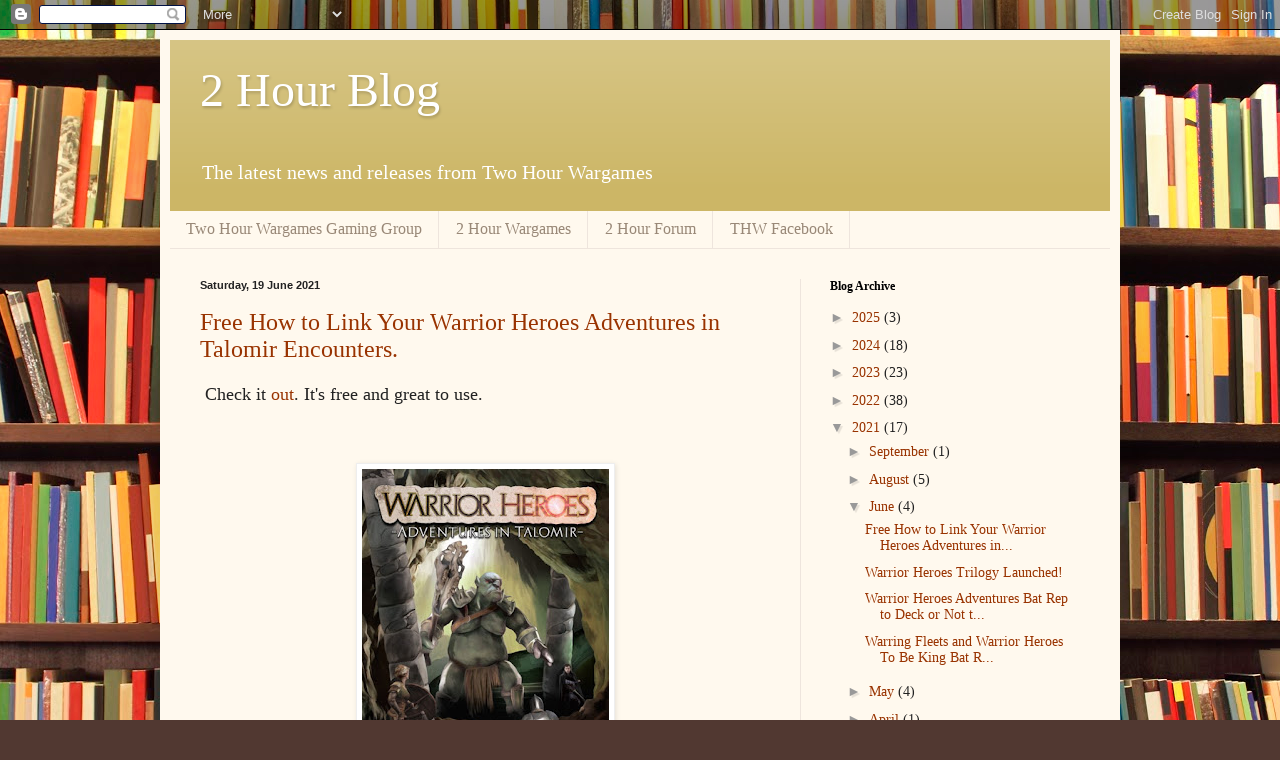

--- FILE ---
content_type: text/html; charset=UTF-8
request_url: https://2hourblog.blogspot.com/2021/06/
body_size: 15653
content:
<!DOCTYPE html>
<html class='v2' dir='ltr' lang='en-GB'>
<head>
<link href='https://www.blogger.com/static/v1/widgets/335934321-css_bundle_v2.css' rel='stylesheet' type='text/css'/>
<meta content='width=1100' name='viewport'/>
<meta content='text/html; charset=UTF-8' http-equiv='Content-Type'/>
<meta content='blogger' name='generator'/>
<link href='https://2hourblog.blogspot.com/favicon.ico' rel='icon' type='image/x-icon'/>
<link href='https://2hourblog.blogspot.com/2021/06/' rel='canonical'/>
<link rel="alternate" type="application/atom+xml" title="2 Hour Blog - Atom" href="https://2hourblog.blogspot.com/feeds/posts/default" />
<link rel="alternate" type="application/rss+xml" title="2 Hour Blog - RSS" href="https://2hourblog.blogspot.com/feeds/posts/default?alt=rss" />
<link rel="service.post" type="application/atom+xml" title="2 Hour Blog - Atom" href="https://www.blogger.com/feeds/4568407646833164205/posts/default" />
<!--Can't find substitution for tag [blog.ieCssRetrofitLinks]-->
<meta content='https://2hourblog.blogspot.com/2021/06/' property='og:url'/>
<meta content='2 Hour Blog' property='og:title'/>
<meta content='The latest news and releases from Two Hour Wargames ' property='og:description'/>
<title>2 Hour Blog: June 2021</title>
<style id='page-skin-1' type='text/css'><!--
/*
-----------------------------------------------
Blogger Template Style
Name:     Simple
Designer: Blogger
URL:      www.blogger.com
----------------------------------------------- */
/* Content
----------------------------------------------- */
body {
font: normal normal 14px Georgia, Utopia, 'Palatino Linotype', Palatino, serif;
color: #222222;
background: #513831 url(//themes.googleusercontent.com/image?id=1KH22PlFqsiVYxboQNAoJjYmRbw5M4REHmdJbHT5M2x9zVMGrCqwSjZvaQW_A10KPc6Il) repeat scroll top center /* Credit: luoman (http://www.istockphoto.com/googleimages.php?id=11394138&amp;platform=blogger) */;
padding: 0 40px 40px 40px;
}
html body .region-inner {
min-width: 0;
max-width: 100%;
width: auto;
}
h2 {
font-size: 22px;
}
a:link {
text-decoration:none;
color: #993300;
}
a:visited {
text-decoration:none;
color: #888888;
}
a:hover {
text-decoration:underline;
color: #ff1900;
}
.body-fauxcolumn-outer .fauxcolumn-inner {
background: transparent none repeat scroll top left;
_background-image: none;
}
.body-fauxcolumn-outer .cap-top {
position: absolute;
z-index: 1;
height: 400px;
width: 100%;
}
.body-fauxcolumn-outer .cap-top .cap-left {
width: 100%;
background: transparent none repeat-x scroll top left;
_background-image: none;
}
.content-outer {
-moz-box-shadow: 0 0 40px rgba(0, 0, 0, .15);
-webkit-box-shadow: 0 0 5px rgba(0, 0, 0, .15);
-goog-ms-box-shadow: 0 0 10px #333333;
box-shadow: 0 0 40px rgba(0, 0, 0, .15);
margin-bottom: 1px;
}
.content-inner {
padding: 10px 10px;
}
.content-inner {
background-color: #fff9ee;
}
/* Header
----------------------------------------------- */
.header-outer {
background: #ccb666 url(//www.blogblog.com/1kt/simple/gradients_light.png) repeat-x scroll 0 -400px;
_background-image: none;
}
.Header h1 {
font: normal normal 48px Georgia, Utopia, 'Palatino Linotype', Palatino, serif;
color: #ffffff;
text-shadow: 1px 2px 3px rgba(0, 0, 0, .2);
}
.Header h1 a {
color: #ffffff;
}
.Header .description {
font-size: 140%;
color: #ffffff;
}
.header-inner .Header .titlewrapper {
padding: 22px 30px;
}
.header-inner .Header .descriptionwrapper {
padding: 0 30px;
}
/* Tabs
----------------------------------------------- */
.tabs-inner .section:first-child {
border-top: 0 solid #eee5dd;
}
.tabs-inner .section:first-child ul {
margin-top: -0;
border-top: 0 solid #eee5dd;
border-left: 0 solid #eee5dd;
border-right: 0 solid #eee5dd;
}
.tabs-inner .widget ul {
background: #fff9ee none repeat-x scroll 0 -800px;
_background-image: none;
border-bottom: 1px solid #eee5dd;
margin-top: 0;
margin-left: -30px;
margin-right: -30px;
}
.tabs-inner .widget li a {
display: inline-block;
padding: .6em 1em;
font: normal normal 16px Georgia, Utopia, 'Palatino Linotype', Palatino, serif;
color: #998877;
border-left: 1px solid #fff9ee;
border-right: 1px solid #eee5dd;
}
.tabs-inner .widget li:first-child a {
border-left: none;
}
.tabs-inner .widget li.selected a, .tabs-inner .widget li a:hover {
color: #000000;
background-color: #fff9ee;
text-decoration: none;
}
/* Columns
----------------------------------------------- */
.main-outer {
border-top: 0 solid #eee5dd;
}
.fauxcolumn-left-outer .fauxcolumn-inner {
border-right: 1px solid #eee5dd;
}
.fauxcolumn-right-outer .fauxcolumn-inner {
border-left: 1px solid #eee5dd;
}
/* Headings
----------------------------------------------- */
div.widget > h2,
div.widget h2.title {
margin: 0 0 1em 0;
font: normal bold 12px Georgia, Utopia, 'Palatino Linotype', Palatino, serif;
color: #000000;
}
/* Widgets
----------------------------------------------- */
.widget .zippy {
color: #999999;
text-shadow: 2px 2px 1px rgba(0, 0, 0, .1);
}
.widget .popular-posts ul {
list-style: none;
}
/* Posts
----------------------------------------------- */
h2.date-header {
font: normal bold 11px Arial, Tahoma, Helvetica, FreeSans, sans-serif;
}
.date-header span {
background-color: transparent;
color: #222222;
padding: inherit;
letter-spacing: inherit;
margin: inherit;
}
.main-inner {
padding-top: 30px;
padding-bottom: 30px;
}
.main-inner .column-center-inner {
padding: 0 15px;
}
.main-inner .column-center-inner .section {
margin: 0 15px;
}
.post {
margin: 0 0 25px 0;
}
h3.post-title, .comments h4 {
font: normal normal 24px Georgia, Utopia, 'Palatino Linotype', Palatino, serif;
margin: .75em 0 0;
}
.post-body {
font-size: 110%;
line-height: 1.4;
position: relative;
}
.post-body img, .post-body .tr-caption-container, .Profile img, .Image img,
.BlogList .item-thumbnail img {
padding: 2px;
background: #ffffff;
border: 1px solid #eeeeee;
-moz-box-shadow: 1px 1px 5px rgba(0, 0, 0, .1);
-webkit-box-shadow: 1px 1px 5px rgba(0, 0, 0, .1);
box-shadow: 1px 1px 5px rgba(0, 0, 0, .1);
}
.post-body img, .post-body .tr-caption-container {
padding: 5px;
}
.post-body .tr-caption-container {
color: #222222;
}
.post-body .tr-caption-container img {
padding: 0;
background: transparent;
border: none;
-moz-box-shadow: 0 0 0 rgba(0, 0, 0, .1);
-webkit-box-shadow: 0 0 0 rgba(0, 0, 0, .1);
box-shadow: 0 0 0 rgba(0, 0, 0, .1);
}
.post-header {
margin: 0 0 1.5em;
line-height: 1.6;
font-size: 90%;
}
.post-footer {
margin: 20px -2px 0;
padding: 5px 10px;
color: #666555;
background-color: #eee9dd;
border-bottom: 1px solid #eeeeee;
line-height: 1.6;
font-size: 90%;
}
#comments .comment-author {
padding-top: 1.5em;
border-top: 1px solid #eee5dd;
background-position: 0 1.5em;
}
#comments .comment-author:first-child {
padding-top: 0;
border-top: none;
}
.avatar-image-container {
margin: .2em 0 0;
}
#comments .avatar-image-container img {
border: 1px solid #eeeeee;
}
/* Comments
----------------------------------------------- */
.comments .comments-content .icon.blog-author {
background-repeat: no-repeat;
background-image: url([data-uri]);
}
.comments .comments-content .loadmore a {
border-top: 1px solid #999999;
border-bottom: 1px solid #999999;
}
.comments .comment-thread.inline-thread {
background-color: #eee9dd;
}
.comments .continue {
border-top: 2px solid #999999;
}
/* Accents
---------------------------------------------- */
.section-columns td.columns-cell {
border-left: 1px solid #eee5dd;
}
.blog-pager {
background: transparent none no-repeat scroll top center;
}
.blog-pager-older-link, .home-link,
.blog-pager-newer-link {
background-color: #fff9ee;
padding: 5px;
}
.footer-outer {
border-top: 0 dashed #bbbbbb;
}
/* Mobile
----------------------------------------------- */
body.mobile  {
background-size: auto;
}
.mobile .body-fauxcolumn-outer {
background: transparent none repeat scroll top left;
}
.mobile .body-fauxcolumn-outer .cap-top {
background-size: 100% auto;
}
.mobile .content-outer {
-webkit-box-shadow: 0 0 3px rgba(0, 0, 0, .15);
box-shadow: 0 0 3px rgba(0, 0, 0, .15);
}
.mobile .tabs-inner .widget ul {
margin-left: 0;
margin-right: 0;
}
.mobile .post {
margin: 0;
}
.mobile .main-inner .column-center-inner .section {
margin: 0;
}
.mobile .date-header span {
padding: 0.1em 10px;
margin: 0 -10px;
}
.mobile h3.post-title {
margin: 0;
}
.mobile .blog-pager {
background: transparent none no-repeat scroll top center;
}
.mobile .footer-outer {
border-top: none;
}
.mobile .main-inner, .mobile .footer-inner {
background-color: #fff9ee;
}
.mobile-index-contents {
color: #222222;
}
.mobile-link-button {
background-color: #993300;
}
.mobile-link-button a:link, .mobile-link-button a:visited {
color: #ffffff;
}
.mobile .tabs-inner .section:first-child {
border-top: none;
}
.mobile .tabs-inner .PageList .widget-content {
background-color: #fff9ee;
color: #000000;
border-top: 1px solid #eee5dd;
border-bottom: 1px solid #eee5dd;
}
.mobile .tabs-inner .PageList .widget-content .pagelist-arrow {
border-left: 1px solid #eee5dd;
}

--></style>
<style id='template-skin-1' type='text/css'><!--
body {
min-width: 960px;
}
.content-outer, .content-fauxcolumn-outer, .region-inner {
min-width: 960px;
max-width: 960px;
_width: 960px;
}
.main-inner .columns {
padding-left: 0;
padding-right: 310px;
}
.main-inner .fauxcolumn-center-outer {
left: 0;
right: 310px;
/* IE6 does not respect left and right together */
_width: expression(this.parentNode.offsetWidth -
parseInt("0") -
parseInt("310px") + 'px');
}
.main-inner .fauxcolumn-left-outer {
width: 0;
}
.main-inner .fauxcolumn-right-outer {
width: 310px;
}
.main-inner .column-left-outer {
width: 0;
right: 100%;
margin-left: -0;
}
.main-inner .column-right-outer {
width: 310px;
margin-right: -310px;
}
#layout {
min-width: 0;
}
#layout .content-outer {
min-width: 0;
width: 800px;
}
#layout .region-inner {
min-width: 0;
width: auto;
}
body#layout div.add_widget {
padding: 8px;
}
body#layout div.add_widget a {
margin-left: 32px;
}
--></style>
<style>
    body {background-image:url(\/\/themes.googleusercontent.com\/image?id=1KH22PlFqsiVYxboQNAoJjYmRbw5M4REHmdJbHT5M2x9zVMGrCqwSjZvaQW_A10KPc6Il);}
    
@media (max-width: 200px) { body {background-image:url(\/\/themes.googleusercontent.com\/image?id=1KH22PlFqsiVYxboQNAoJjYmRbw5M4REHmdJbHT5M2x9zVMGrCqwSjZvaQW_A10KPc6Il&options=w200);}}
@media (max-width: 400px) and (min-width: 201px) { body {background-image:url(\/\/themes.googleusercontent.com\/image?id=1KH22PlFqsiVYxboQNAoJjYmRbw5M4REHmdJbHT5M2x9zVMGrCqwSjZvaQW_A10KPc6Il&options=w400);}}
@media (max-width: 800px) and (min-width: 401px) { body {background-image:url(\/\/themes.googleusercontent.com\/image?id=1KH22PlFqsiVYxboQNAoJjYmRbw5M4REHmdJbHT5M2x9zVMGrCqwSjZvaQW_A10KPc6Il&options=w800);}}
@media (max-width: 1200px) and (min-width: 801px) { body {background-image:url(\/\/themes.googleusercontent.com\/image?id=1KH22PlFqsiVYxboQNAoJjYmRbw5M4REHmdJbHT5M2x9zVMGrCqwSjZvaQW_A10KPc6Il&options=w1200);}}
/* Last tag covers anything over one higher than the previous max-size cap. */
@media (min-width: 1201px) { body {background-image:url(\/\/themes.googleusercontent.com\/image?id=1KH22PlFqsiVYxboQNAoJjYmRbw5M4REHmdJbHT5M2x9zVMGrCqwSjZvaQW_A10KPc6Il&options=w1600);}}
  </style>
<link href='https://www.blogger.com/dyn-css/authorization.css?targetBlogID=4568407646833164205&amp;zx=dce830e5-12a7-4106-aa98-27b92d0e0862' media='none' onload='if(media!=&#39;all&#39;)media=&#39;all&#39;' rel='stylesheet'/><noscript><link href='https://www.blogger.com/dyn-css/authorization.css?targetBlogID=4568407646833164205&amp;zx=dce830e5-12a7-4106-aa98-27b92d0e0862' rel='stylesheet'/></noscript>
<meta name='google-adsense-platform-account' content='ca-host-pub-1556223355139109'/>
<meta name='google-adsense-platform-domain' content='blogspot.com'/>

</head>
<body class='loading variant-literate'>
<div class='navbar section' id='navbar' name='Navbar'><div class='widget Navbar' data-version='1' id='Navbar1'><script type="text/javascript">
    function setAttributeOnload(object, attribute, val) {
      if(window.addEventListener) {
        window.addEventListener('load',
          function(){ object[attribute] = val; }, false);
      } else {
        window.attachEvent('onload', function(){ object[attribute] = val; });
      }
    }
  </script>
<div id="navbar-iframe-container"></div>
<script type="text/javascript" src="https://apis.google.com/js/platform.js"></script>
<script type="text/javascript">
      gapi.load("gapi.iframes:gapi.iframes.style.bubble", function() {
        if (gapi.iframes && gapi.iframes.getContext) {
          gapi.iframes.getContext().openChild({
              url: 'https://www.blogger.com/navbar/4568407646833164205?origin\x3dhttps://2hourblog.blogspot.com',
              where: document.getElementById("navbar-iframe-container"),
              id: "navbar-iframe"
          });
        }
      });
    </script><script type="text/javascript">
(function() {
var script = document.createElement('script');
script.type = 'text/javascript';
script.src = '//pagead2.googlesyndication.com/pagead/js/google_top_exp.js';
var head = document.getElementsByTagName('head')[0];
if (head) {
head.appendChild(script);
}})();
</script>
</div></div>
<div class='body-fauxcolumns'>
<div class='fauxcolumn-outer body-fauxcolumn-outer'>
<div class='cap-top'>
<div class='cap-left'></div>
<div class='cap-right'></div>
</div>
<div class='fauxborder-left'>
<div class='fauxborder-right'></div>
<div class='fauxcolumn-inner'>
</div>
</div>
<div class='cap-bottom'>
<div class='cap-left'></div>
<div class='cap-right'></div>
</div>
</div>
</div>
<div class='content'>
<div class='content-fauxcolumns'>
<div class='fauxcolumn-outer content-fauxcolumn-outer'>
<div class='cap-top'>
<div class='cap-left'></div>
<div class='cap-right'></div>
</div>
<div class='fauxborder-left'>
<div class='fauxborder-right'></div>
<div class='fauxcolumn-inner'>
</div>
</div>
<div class='cap-bottom'>
<div class='cap-left'></div>
<div class='cap-right'></div>
</div>
</div>
</div>
<div class='content-outer'>
<div class='content-cap-top cap-top'>
<div class='cap-left'></div>
<div class='cap-right'></div>
</div>
<div class='fauxborder-left content-fauxborder-left'>
<div class='fauxborder-right content-fauxborder-right'></div>
<div class='content-inner'>
<header>
<div class='header-outer'>
<div class='header-cap-top cap-top'>
<div class='cap-left'></div>
<div class='cap-right'></div>
</div>
<div class='fauxborder-left header-fauxborder-left'>
<div class='fauxborder-right header-fauxborder-right'></div>
<div class='region-inner header-inner'>
<div class='header section' id='header' name='Header'><div class='widget Header' data-version='1' id='Header1'>
<div id='header-inner'>
<div class='titlewrapper'>
<h1 class='title'>
<a href='https://2hourblog.blogspot.com/'>
2 Hour Blog
</a>
</h1>
</div>
<div class='descriptionwrapper'>
<p class='description'><span>The latest news and releases from Two Hour Wargames </span></p>
</div>
</div>
</div></div>
</div>
</div>
<div class='header-cap-bottom cap-bottom'>
<div class='cap-left'></div>
<div class='cap-right'></div>
</div>
</div>
</header>
<div class='tabs-outer'>
<div class='tabs-cap-top cap-top'>
<div class='cap-left'></div>
<div class='cap-right'></div>
</div>
<div class='fauxborder-left tabs-fauxborder-left'>
<div class='fauxborder-right tabs-fauxborder-right'></div>
<div class='region-inner tabs-inner'>
<div class='tabs section' id='crosscol' name='Cross-column'><div class='widget LinkList' data-version='1' id='LinkList1'>
<h2>Go To: 2 Hour Forum</h2>
<div class='widget-content'>
<ul>
<li><a href='https://www.facebook.com/groups/284417302569997'>Two Hour Wargames Gaming Group</a></li>
<li><a href='https://twohourwargames.com'>2 Hour Wargames</a></li>
<li><a href='http://twohourwargames.proboards.com'>2 Hour Forum</a></li>
<li><a href='https://www.facebook.com/TwoHourWarGames'>THW Facebook</a></li>
</ul>
<div class='clear'></div>
</div>
</div></div>
<div class='tabs no-items section' id='crosscol-overflow' name='Cross-Column 2'></div>
</div>
</div>
<div class='tabs-cap-bottom cap-bottom'>
<div class='cap-left'></div>
<div class='cap-right'></div>
</div>
</div>
<div class='main-outer'>
<div class='main-cap-top cap-top'>
<div class='cap-left'></div>
<div class='cap-right'></div>
</div>
<div class='fauxborder-left main-fauxborder-left'>
<div class='fauxborder-right main-fauxborder-right'></div>
<div class='region-inner main-inner'>
<div class='columns fauxcolumns'>
<div class='fauxcolumn-outer fauxcolumn-center-outer'>
<div class='cap-top'>
<div class='cap-left'></div>
<div class='cap-right'></div>
</div>
<div class='fauxborder-left'>
<div class='fauxborder-right'></div>
<div class='fauxcolumn-inner'>
</div>
</div>
<div class='cap-bottom'>
<div class='cap-left'></div>
<div class='cap-right'></div>
</div>
</div>
<div class='fauxcolumn-outer fauxcolumn-left-outer'>
<div class='cap-top'>
<div class='cap-left'></div>
<div class='cap-right'></div>
</div>
<div class='fauxborder-left'>
<div class='fauxborder-right'></div>
<div class='fauxcolumn-inner'>
</div>
</div>
<div class='cap-bottom'>
<div class='cap-left'></div>
<div class='cap-right'></div>
</div>
</div>
<div class='fauxcolumn-outer fauxcolumn-right-outer'>
<div class='cap-top'>
<div class='cap-left'></div>
<div class='cap-right'></div>
</div>
<div class='fauxborder-left'>
<div class='fauxborder-right'></div>
<div class='fauxcolumn-inner'>
</div>
</div>
<div class='cap-bottom'>
<div class='cap-left'></div>
<div class='cap-right'></div>
</div>
</div>
<!-- corrects IE6 width calculation -->
<div class='columns-inner'>
<div class='column-center-outer'>
<div class='column-center-inner'>
<div class='main section' id='main' name='Main'><div class='widget Blog' data-version='1' id='Blog1'>
<div class='blog-posts hfeed'>

          <div class="date-outer">
        
<h2 class='date-header'><span>Saturday, 19 June 2021</span></h2>

          <div class="date-posts">
        
<div class='post-outer'>
<div class='post hentry uncustomized-post-template' itemprop='blogPost' itemscope='itemscope' itemtype='http://schema.org/BlogPosting'>
<meta content='https://blogger.googleusercontent.com/img/b/R29vZ2xl/AVvXsEjnjqr3XTF4S3REijlgq7Qv4h7CEV5fonNpSyck8qxF0WwahKnDlcKptv5O4G1DTOjzvvE9bZyXaigJDEqs8IvhzauIrZVeLIAMns68gslkK3KwLr5LoYcrkUmxpMEUt6YkfMtX9wvQCoIO/s320/001WHAT.jpg' itemprop='image_url'/>
<meta content='4568407646833164205' itemprop='blogId'/>
<meta content='2642066931448241933' itemprop='postId'/>
<a name='2642066931448241933'></a>
<h3 class='post-title entry-title' itemprop='name'>
<a href='https://2hourblog.blogspot.com/2021/06/free-how-to-link-your-warrior-heroes.html'>Free How to Link Your Warrior Heroes Adventures in Talomir Encounters.</a>
</h3>
<div class='post-header'>
<div class='post-header-line-1'></div>
</div>
<div class='post-body entry-content' id='post-body-2642066931448241933' itemprop='description articleBody'>
<p><span style="font-size: large;">&nbsp;Check it <a href="https://www.twohourwargames.com/waheadinta.html">out</a>. It's free and great to use.</span></p><p><span style="font-size: large;"><br /></span></p><p></p><div class="separator" style="clear: both; text-align: center;"><a href="https://blogger.googleusercontent.com/img/b/R29vZ2xl/AVvXsEjnjqr3XTF4S3REijlgq7Qv4h7CEV5fonNpSyck8qxF0WwahKnDlcKptv5O4G1DTOjzvvE9bZyXaigJDEqs8IvhzauIrZVeLIAMns68gslkK3KwLr5LoYcrkUmxpMEUt6YkfMtX9wvQCoIO/s750/001WHAT.jpg" imageanchor="1" style="margin-left: 1em; margin-right: 1em;"><img border="0" data-original-height="750" data-original-width="579" height="320" src="https://blogger.googleusercontent.com/img/b/R29vZ2xl/AVvXsEjnjqr3XTF4S3REijlgq7Qv4h7CEV5fonNpSyck8qxF0WwahKnDlcKptv5O4G1DTOjzvvE9bZyXaigJDEqs8IvhzauIrZVeLIAMns68gslkK3KwLr5LoYcrkUmxpMEUt6YkfMtX9wvQCoIO/s320/001WHAT.jpg" /></a></div><br /><span style="font-size: large;"><br /></span><p></p>
<div style='clear: both;'></div>
</div>
<div class='post-footer'>
<div class='post-footer-line post-footer-line-1'>
<span class='post-author vcard'>
Posted by
<span class='fn' itemprop='author' itemscope='itemscope' itemtype='http://schema.org/Person'>
<meta content='https://www.blogger.com/profile/03292937946470988246' itemprop='url'/>
<a class='g-profile' href='https://www.blogger.com/profile/03292937946470988246' rel='author' title='author profile'>
<span itemprop='name'>Ed the THW Guy</span>
</a>
</span>
</span>
<span class='post-timestamp'>
at
<meta content='https://2hourblog.blogspot.com/2021/06/free-how-to-link-your-warrior-heroes.html' itemprop='url'/>
<a class='timestamp-link' href='https://2hourblog.blogspot.com/2021/06/free-how-to-link-your-warrior-heroes.html' rel='bookmark' title='permanent link'><abbr class='published' itemprop='datePublished' title='2021-06-19T13:26:00-07:00'>13:26</abbr></a>
</span>
<span class='post-comment-link'>
<a class='comment-link' href='https://2hourblog.blogspot.com/2021/06/free-how-to-link-your-warrior-heroes.html#comment-form' onclick=''>
No comments:
  </a>
</span>
<span class='post-icons'>
</span>
<div class='post-share-buttons goog-inline-block'>
<a class='goog-inline-block share-button sb-email' href='https://www.blogger.com/share-post.g?blogID=4568407646833164205&postID=2642066931448241933&target=email' target='_blank' title='Email This'><span class='share-button-link-text'>Email This</span></a><a class='goog-inline-block share-button sb-blog' href='https://www.blogger.com/share-post.g?blogID=4568407646833164205&postID=2642066931448241933&target=blog' onclick='window.open(this.href, "_blank", "height=270,width=475"); return false;' target='_blank' title='BlogThis!'><span class='share-button-link-text'>BlogThis!</span></a><a class='goog-inline-block share-button sb-twitter' href='https://www.blogger.com/share-post.g?blogID=4568407646833164205&postID=2642066931448241933&target=twitter' target='_blank' title='Share to X'><span class='share-button-link-text'>Share to X</span></a><a class='goog-inline-block share-button sb-facebook' href='https://www.blogger.com/share-post.g?blogID=4568407646833164205&postID=2642066931448241933&target=facebook' onclick='window.open(this.href, "_blank", "height=430,width=640"); return false;' target='_blank' title='Share to Facebook'><span class='share-button-link-text'>Share to Facebook</span></a><a class='goog-inline-block share-button sb-pinterest' href='https://www.blogger.com/share-post.g?blogID=4568407646833164205&postID=2642066931448241933&target=pinterest' target='_blank' title='Share to Pinterest'><span class='share-button-link-text'>Share to Pinterest</span></a>
</div>
</div>
<div class='post-footer-line post-footer-line-2'>
<span class='post-labels'>
</span>
</div>
<div class='post-footer-line post-footer-line-3'>
<span class='post-location'>
</span>
</div>
</div>
</div>
</div>

          </div></div>
        

          <div class="date-outer">
        
<h2 class='date-header'><span>Sunday, 6 June 2021</span></h2>

          <div class="date-posts">
        
<div class='post-outer'>
<div class='post hentry uncustomized-post-template' itemprop='blogPost' itemscope='itemscope' itemtype='http://schema.org/BlogPosting'>
<meta content='https://blogger.googleusercontent.com/img/b/R29vZ2xl/AVvXsEh0BoAZ5bucR-daMNdaihp-XJszRrZ229aOPiVmfxaCMLyczvaJfKJSrlJ0bn2QvEY7lIwzPTk96Yw7MuuQmhIbge8c3UB_SQ8n4YEsiOZ8tJBFX-IBHSZg7HbXmVSmdCPsq1qZFtc-V_1p/w400-h171/Three+covers.png' itemprop='image_url'/>
<meta content='4568407646833164205' itemprop='blogId'/>
<meta content='4157231591147708337' itemprop='postId'/>
<a name='4157231591147708337'></a>
<h3 class='post-title entry-title' itemprop='name'>
<a href='https://2hourblog.blogspot.com/2021/06/warrior-heroes-trilogy-launched.html'>Warrior Heroes Trilogy Launched!</a>
</h3>
<div class='post-header'>
<div class='post-header-line-1'></div>
</div>
<div class='post-body entry-content' id='post-body-4157231591147708337' itemprop='description articleBody'>
<p><span style="font-size: large;">&nbsp;</span></p><div class="separator" style="clear: both; text-align: center;"><span style="font-size: large;"><a href="https://blogger.googleusercontent.com/img/b/R29vZ2xl/AVvXsEh0BoAZ5bucR-daMNdaihp-XJszRrZ229aOPiVmfxaCMLyczvaJfKJSrlJ0bn2QvEY7lIwzPTk96Yw7MuuQmhIbge8c3UB_SQ8n4YEsiOZ8tJBFX-IBHSZg7HbXmVSmdCPsq1qZFtc-V_1p/s1756/Three+covers.png" imageanchor="1" style="margin-left: 1em; margin-right: 1em;"><img border="0" data-original-height="752" data-original-width="1756" height="171" src="https://blogger.googleusercontent.com/img/b/R29vZ2xl/AVvXsEh0BoAZ5bucR-daMNdaihp-XJszRrZ229aOPiVmfxaCMLyczvaJfKJSrlJ0bn2QvEY7lIwzPTk96Yw7MuuQmhIbge8c3UB_SQ8n4YEsiOZ8tJBFX-IBHSZg7HbXmVSmdCPsq1qZFtc-V_1p/w400-h171/Three+covers.png" width="400" /></a></span></div><span style="font-size: large;"><br /></span><p></p><p><span style="font-size: large;"><br /></span></p><p><span style="font-size: large;">Now on sale. Get it <a href="https://www.twohourwargames.com/warriorheroes.html">here</a>!</span></p>
<div style='clear: both;'></div>
</div>
<div class='post-footer'>
<div class='post-footer-line post-footer-line-1'>
<span class='post-author vcard'>
Posted by
<span class='fn' itemprop='author' itemscope='itemscope' itemtype='http://schema.org/Person'>
<meta content='https://www.blogger.com/profile/03292937946470988246' itemprop='url'/>
<a class='g-profile' href='https://www.blogger.com/profile/03292937946470988246' rel='author' title='author profile'>
<span itemprop='name'>Ed the THW Guy</span>
</a>
</span>
</span>
<span class='post-timestamp'>
at
<meta content='https://2hourblog.blogspot.com/2021/06/warrior-heroes-trilogy-launched.html' itemprop='url'/>
<a class='timestamp-link' href='https://2hourblog.blogspot.com/2021/06/warrior-heroes-trilogy-launched.html' rel='bookmark' title='permanent link'><abbr class='published' itemprop='datePublished' title='2021-06-06T13:01:00-07:00'>13:01</abbr></a>
</span>
<span class='post-comment-link'>
<a class='comment-link' href='https://2hourblog.blogspot.com/2021/06/warrior-heroes-trilogy-launched.html#comment-form' onclick=''>
No comments:
  </a>
</span>
<span class='post-icons'>
</span>
<div class='post-share-buttons goog-inline-block'>
<a class='goog-inline-block share-button sb-email' href='https://www.blogger.com/share-post.g?blogID=4568407646833164205&postID=4157231591147708337&target=email' target='_blank' title='Email This'><span class='share-button-link-text'>Email This</span></a><a class='goog-inline-block share-button sb-blog' href='https://www.blogger.com/share-post.g?blogID=4568407646833164205&postID=4157231591147708337&target=blog' onclick='window.open(this.href, "_blank", "height=270,width=475"); return false;' target='_blank' title='BlogThis!'><span class='share-button-link-text'>BlogThis!</span></a><a class='goog-inline-block share-button sb-twitter' href='https://www.blogger.com/share-post.g?blogID=4568407646833164205&postID=4157231591147708337&target=twitter' target='_blank' title='Share to X'><span class='share-button-link-text'>Share to X</span></a><a class='goog-inline-block share-button sb-facebook' href='https://www.blogger.com/share-post.g?blogID=4568407646833164205&postID=4157231591147708337&target=facebook' onclick='window.open(this.href, "_blank", "height=430,width=640"); return false;' target='_blank' title='Share to Facebook'><span class='share-button-link-text'>Share to Facebook</span></a><a class='goog-inline-block share-button sb-pinterest' href='https://www.blogger.com/share-post.g?blogID=4568407646833164205&postID=4157231591147708337&target=pinterest' target='_blank' title='Share to Pinterest'><span class='share-button-link-text'>Share to Pinterest</span></a>
</div>
</div>
<div class='post-footer-line post-footer-line-2'>
<span class='post-labels'>
</span>
</div>
<div class='post-footer-line post-footer-line-3'>
<span class='post-location'>
</span>
</div>
</div>
</div>
</div>
<div class='post-outer'>
<div class='post hentry uncustomized-post-template' itemprop='blogPost' itemscope='itemscope' itemtype='http://schema.org/BlogPosting'>
<meta content='https://blogger.googleusercontent.com/img/b/R29vZ2xl/AVvXsEiAmKSkIVTUzLmLrwlsX40CTjSuHxHSlTlfmWqTwn9cM3mlh7tucIn7bUOB2eXrYoYpT5_rHrbA0FPSodFBc1VOemJDcx-Acmf__cHqE4G7Qdsbf5NtxdA2vxyCTSPZgtGHUgDqim7vuZHV/s0/Picture8.jpg' itemprop='image_url'/>
<meta content='4568407646833164205' itemprop='blogId'/>
<meta content='824704137800353474' itemprop='postId'/>
<a name='824704137800353474'></a>
<h3 class='post-title entry-title' itemprop='name'>
<a href='https://2hourblog.blogspot.com/2021/06/warrior-heroes-adventures-bat-rep-to.html'>Warrior Heroes Adventures Bat Rep to Deck or Not to Deck</a>
</h3>
<div class='post-header'>
<div class='post-header-line-1'></div>
</div>
<div class='post-body entry-content' id='post-body-824704137800353474' itemprop='description articleBody'>
<p><span style="font-size: medium;">Here's a Bat Rep for Dungeon Crawling in Adventures one of fourteen different Encounters. <i>You can do a Dungeon Crawl with a regular deck of cards.</i> Here's how we do it:</span></p><p><span style="font-size: medium;">Choose or roll for the Big Bad - who owns the Dungeon.</span></p><p><span style="font-size: medium;">Roll for the Encounter Rating (ER) of the Dungeon - chance of running into something. Draw twice as many cards as the ER. In this case I draw six and draw the first. It's the entrance and is a red 3 - I look it up and it's nothing. I draw a black 6, I roll dice and look it up and it's a PEF resolved as two skeletons.</span></p><p><span style="font-size: medium;">I beat then and draw another card. Red Face card. I look it up and it's a stairwell going down. When you go down you draw more cards roll dice and look it up. Now let's try something different.</span></p><p></p><div class="separator" style="clear: both; text-align: center;"><a href="https://blogger.googleusercontent.com/img/b/R29vZ2xl/AVvXsEiAmKSkIVTUzLmLrwlsX40CTjSuHxHSlTlfmWqTwn9cM3mlh7tucIn7bUOB2eXrYoYpT5_rHrbA0FPSodFBc1VOemJDcx-Acmf__cHqE4G7Qdsbf5NtxdA2vxyCTSPZgtGHUgDqim7vuZHV/s288/Picture8.jpg" imageanchor="1" style="margin-left: 1em; margin-right: 1em;"><img border="0" data-original-height="288" data-original-width="162" src="https://blogger.googleusercontent.com/img/b/R29vZ2xl/AVvXsEiAmKSkIVTUzLmLrwlsX40CTjSuHxHSlTlfmWqTwn9cM3mlh7tucIn7bUOB2eXrYoYpT5_rHrbA0FPSodFBc1VOemJDcx-Acmf__cHqE4G7Qdsbf5NtxdA2vxyCTSPZgtGHUgDqim7vuZHV/s0/Picture8.jpg" /></a>&nbsp;&nbsp;<a href="https://blogger.googleusercontent.com/img/b/R29vZ2xl/AVvXsEiW58oybb-xA57x48u9-unYA7PGcHDUmDQZOvvBm7DOef5hyphenhyphen0eJVblWbiTPOEEIbpaVwVRPp5tBP7kVjhJEHTQUIxB2bp25B93YF9CSKVlEOUr29OCppnRhvbw7FrnBVz_W_taQCzQRuktD/s288/Picture9.jpg" imageanchor="1" style="margin-left: 1em; margin-right: 1em;"><img border="0" data-original-height="288" data-original-width="162" src="https://blogger.googleusercontent.com/img/b/R29vZ2xl/AVvXsEiW58oybb-xA57x48u9-unYA7PGcHDUmDQZOvvBm7DOef5hyphenhyphen0eJVblWbiTPOEEIbpaVwVRPp5tBP7kVjhJEHTQUIxB2bp25B93YF9CSKVlEOUr29OCppnRhvbw7FrnBVz_W_taQCzQRuktD/s0/Picture9.jpg" /></a><a href="https://blogger.googleusercontent.com/img/b/R29vZ2xl/AVvXsEj70dvreucAXrqaUXwJKOYhP5Bb9cjUL7eolSEFaA3ntIq0vCReIuPhWDC53pGj8yHr21XQdtBX948vAC0OYuZXmQ_VMBIzbSC5msUqYAbEQS70YxV8dvvxjbqHpymSq3O8q49jWYx1Xzgx/s288/Picture11.jpg" imageanchor="1" style="margin-left: 1em; margin-right: 1em;"><img border="0" data-original-height="288" data-original-width="235" src="https://blogger.googleusercontent.com/img/b/R29vZ2xl/AVvXsEj70dvreucAXrqaUXwJKOYhP5Bb9cjUL7eolSEFaA3ntIq0vCReIuPhWDC53pGj8yHr21XQdtBX948vAC0OYuZXmQ_VMBIzbSC5msUqYAbEQS70YxV8dvvxjbqHpymSq3O8q49jWYx1Xzgx/s0/Picture11.jpg" /></a></div><div class="separator" style="clear: both; text-align: center;"><br /><div style="text-align: left;"><span style="font-size: medium;">I get the Dungeon Deck. This has all the info on it PLUS when new dungoen adventures come out you can add the extra cards and no need to buy a whole new deck. So you get 18 new cards - Big Bad, Minions and Lowlifes thatgwork wiht the existing deck for a few bucks.</span></div><div style="text-align: left;"><span style="font-size: medium;"><br /></span></div><div style="text-align: left;"><div class="separator" style="clear: both; text-align: center;"><a href="https://blogger.googleusercontent.com/img/b/R29vZ2xl/AVvXsEhG9AA52gzokOmS7Bl1NfT6jfwXCmGcO9e_1P90VZMwooBqITYC36p-90aeaw2LLH_SeYkTbA2unNWo8lt4j8jNxL1u5-5Hpdn_jY2R8ZyrPD21EOjhWuuSFGtgp0NtYn9a6LSgQ4LMTh_f/s288/Picture12.png" imageanchor="1" style="margin-left: 1em; margin-right: 1em;"><img border="0" data-original-height="288" data-original-width="258" height="200" src="https://blogger.googleusercontent.com/img/b/R29vZ2xl/AVvXsEhG9AA52gzokOmS7Bl1NfT6jfwXCmGcO9e_1P90VZMwooBqITYC36p-90aeaw2LLH_SeYkTbA2unNWo8lt4j8jNxL1u5-5Hpdn_jY2R8ZyrPD21EOjhWuuSFGtgp0NtYn9a6LSgQ4LMTh_f/w179-h200/Picture12.png" width="179" /></a><a href="https://blogger.googleusercontent.com/img/b/R29vZ2xl/AVvXsEi-iADPZ_jYE-pH0UEKR6i_AWspLDqF1TEaMWwQHetUiO85UfSNismtg3cBoWq5wBZrOL2bP2FMARwbQ7OOn0BJCtF1VmzAE9MmsxZJIiar07qGUREZJu4o0EfXxQvHpN2iYW0aHjKYfKqA/s288/Picture13.png" imageanchor="1" style="margin-left: 1em; margin-right: 1em;"><img border="0" data-original-height="288" data-original-width="273" height="200" src="https://blogger.googleusercontent.com/img/b/R29vZ2xl/AVvXsEi-iADPZ_jYE-pH0UEKR6i_AWspLDqF1TEaMWwQHetUiO85UfSNismtg3cBoWq5wBZrOL2bP2FMARwbQ7OOn0BJCtF1VmzAE9MmsxZJIiar07qGUREZJu4o0EfXxQvHpN2iYW0aHjKYfKqA/w190-h200/Picture13.png" width="190" /></a><a href="https://blogger.googleusercontent.com/img/b/R29vZ2xl/AVvXsEgW6lezztdUykkdhmsfncY1NffxGh5O07W01LCY8G0f5ppuWY7yedR5Nlp3FiHK1fOZeDGQvvbbBkBEBWlXg-bj2q51hXjEhCh7PNHQNxpBgI5HVxHc2KsQQgZv_EShKXKRsI09xNoAMv7B/s288/Picture14.jpg" imageanchor="1" style="margin-left: 1em; margin-right: 1em;"><img border="0" data-original-height="288" data-original-width="162" src="https://blogger.googleusercontent.com/img/b/R29vZ2xl/AVvXsEgW6lezztdUykkdhmsfncY1NffxGh5O07W01LCY8G0f5ppuWY7yedR5Nlp3FiHK1fOZeDGQvvbbBkBEBWlXg-bj2q51hXjEhCh7PNHQNxpBgI5HVxHc2KsQQgZv_EShKXKRsI09xNoAMv7B/s0/Picture14.jpg" /></a></div><br /><span style="font-size: medium;">I draw six cards. Flip the entrance and it says Nothing on the card. Flip the next and it says Randomn Event - tyurns out to be a stairwell going down so I place it and draw six mnore cards. Keep going and draw a Lowlifes Card - No looking it up as it says it on the card. The deck makes it so much faster to play.</span></div><div style="text-align: left;"><br /></div></div>Warrior Heroes will release later tonight!&nbsp;<span style="font-size: large;">PDFs instant download, print will be a little later than usual, but they also include PDF.</span><p></p><p><span style="font-size: large;"><br /></span></p><p><span style="font-size: large;"><br /></span></p>
<div style='clear: both;'></div>
</div>
<div class='post-footer'>
<div class='post-footer-line post-footer-line-1'>
<span class='post-author vcard'>
Posted by
<span class='fn' itemprop='author' itemscope='itemscope' itemtype='http://schema.org/Person'>
<meta content='https://www.blogger.com/profile/03292937946470988246' itemprop='url'/>
<a class='g-profile' href='https://www.blogger.com/profile/03292937946470988246' rel='author' title='author profile'>
<span itemprop='name'>Ed the THW Guy</span>
</a>
</span>
</span>
<span class='post-timestamp'>
at
<meta content='https://2hourblog.blogspot.com/2021/06/warrior-heroes-adventures-bat-rep-to.html' itemprop='url'/>
<a class='timestamp-link' href='https://2hourblog.blogspot.com/2021/06/warrior-heroes-adventures-bat-rep-to.html' rel='bookmark' title='permanent link'><abbr class='published' itemprop='datePublished' title='2021-06-06T12:08:00-07:00'>12:08</abbr></a>
</span>
<span class='post-comment-link'>
<a class='comment-link' href='https://2hourblog.blogspot.com/2021/06/warrior-heroes-adventures-bat-rep-to.html#comment-form' onclick=''>
No comments:
  </a>
</span>
<span class='post-icons'>
</span>
<div class='post-share-buttons goog-inline-block'>
<a class='goog-inline-block share-button sb-email' href='https://www.blogger.com/share-post.g?blogID=4568407646833164205&postID=824704137800353474&target=email' target='_blank' title='Email This'><span class='share-button-link-text'>Email This</span></a><a class='goog-inline-block share-button sb-blog' href='https://www.blogger.com/share-post.g?blogID=4568407646833164205&postID=824704137800353474&target=blog' onclick='window.open(this.href, "_blank", "height=270,width=475"); return false;' target='_blank' title='BlogThis!'><span class='share-button-link-text'>BlogThis!</span></a><a class='goog-inline-block share-button sb-twitter' href='https://www.blogger.com/share-post.g?blogID=4568407646833164205&postID=824704137800353474&target=twitter' target='_blank' title='Share to X'><span class='share-button-link-text'>Share to X</span></a><a class='goog-inline-block share-button sb-facebook' href='https://www.blogger.com/share-post.g?blogID=4568407646833164205&postID=824704137800353474&target=facebook' onclick='window.open(this.href, "_blank", "height=430,width=640"); return false;' target='_blank' title='Share to Facebook'><span class='share-button-link-text'>Share to Facebook</span></a><a class='goog-inline-block share-button sb-pinterest' href='https://www.blogger.com/share-post.g?blogID=4568407646833164205&postID=824704137800353474&target=pinterest' target='_blank' title='Share to Pinterest'><span class='share-button-link-text'>Share to Pinterest</span></a>
</div>
</div>
<div class='post-footer-line post-footer-line-2'>
<span class='post-labels'>
</span>
</div>
<div class='post-footer-line post-footer-line-3'>
<span class='post-location'>
</span>
</div>
</div>
</div>
</div>

          </div></div>
        

          <div class="date-outer">
        
<h2 class='date-header'><span>Friday, 4 June 2021</span></h2>

          <div class="date-posts">
        
<div class='post-outer'>
<div class='post hentry uncustomized-post-template' itemprop='blogPost' itemscope='itemscope' itemtype='http://schema.org/BlogPosting'>
<meta content='https://blogger.googleusercontent.com/img/b/R29vZ2xl/AVvXsEiXkJloBfT-4aHQgix98AJVbafpvY_JogJqyRKZh4zkCv7OepA4jbjXOojjThe-edRYs4bi_hyphenhyphen8H2oeSZQqGGCesrr5eEb2UWMthXGQ3qRv02KL1LSTxAC5Ip-qrSyp-fT2GcjmlAANkM84/s320/000+WHFleets.jpg' itemprop='image_url'/>
<meta content='4568407646833164205' itemprop='blogId'/>
<meta content='5556689432113686513' itemprop='postId'/>
<a name='5556689432113686513'></a>
<h3 class='post-title entry-title' itemprop='name'>
<a href='https://2hourblog.blogspot.com/2021/06/warring-fleets-and-warrior-heroes-to-be.html'>Warring Fleets and Warrior Heroes To Be King Bat Reps.</a>
</h3>
<div class='post-header'>
<div class='post-header-line-1'></div>
</div>
<div class='post-body entry-content' id='post-body-5556689432113686513' itemprop='description articleBody'>
<div class="separator" style="clear: both; text-align: left;"><a href="https://blogger.googleusercontent.com/img/b/R29vZ2xl/AVvXsEiXkJloBfT-4aHQgix98AJVbafpvY_JogJqyRKZh4zkCv7OepA4jbjXOojjThe-edRYs4bi_hyphenhyphen8H2oeSZQqGGCesrr5eEb2UWMthXGQ3qRv02KL1LSTxAC5Ip-qrSyp-fT2GcjmlAANkM84/s750/000+WHFleets.jpg" imageanchor="1" style="margin-left: 1em; margin-right: 1em;"><img border="0" data-original-height="750" data-original-width="579" height="320" src="https://blogger.googleusercontent.com/img/b/R29vZ2xl/AVvXsEiXkJloBfT-4aHQgix98AJVbafpvY_JogJqyRKZh4zkCv7OepA4jbjXOojjThe-edRYs4bi_hyphenhyphen8H2oeSZQqGGCesrr5eEb2UWMthXGQ3qRv02KL1LSTxAC5Ip-qrSyp-fT2GcjmlAANkM84/s320/000+WHFleets.jpg" /></a></div><p><span style="font-size: large;"><a href="https://www.twohourwargames.com/wahewafl.html">Warring Fleets</a></span></p><div class="separator" style="clear: both; text-align: left;"><a href="https://blogger.googleusercontent.com/img/b/R29vZ2xl/AVvXsEjF95Qa5SxXd8J4vQ3tLOxM9O6X3PEUJfSERSKe7f6TidOZtmN7Daofxoc2hz8kw-qDIg10cf51p0feQmvvugoXK1L20TubXybjaS6Ld2G3yez9pXiJzRUXhV9C-ucj36UhVm-NxwhvOtnV/s750/001WHKING.jpg" imageanchor="1" style="margin-left: 1em; margin-right: 1em;"><img border="0" data-original-height="750" data-original-width="582" height="320" src="https://blogger.googleusercontent.com/img/b/R29vZ2xl/AVvXsEjF95Qa5SxXd8J4vQ3tLOxM9O6X3PEUJfSERSKe7f6TidOZtmN7Daofxoc2hz8kw-qDIg10cf51p0feQmvvugoXK1L20TubXybjaS6Ld2G3yez9pXiJzRUXhV9C-ucj36UhVm-NxwhvOtnV/s320/001WHKING.jpg" /></a></div><p><a href="https://www.twohourwargames.com/wahetobeki.html"><span style="font-size: large;">To be King</span></a><br /></p><p><br /></p><h4 style="text-align: left;"><br /></h4>
<div style='clear: both;'></div>
</div>
<div class='post-footer'>
<div class='post-footer-line post-footer-line-1'>
<span class='post-author vcard'>
Posted by
<span class='fn' itemprop='author' itemscope='itemscope' itemtype='http://schema.org/Person'>
<meta content='https://www.blogger.com/profile/03292937946470988246' itemprop='url'/>
<a class='g-profile' href='https://www.blogger.com/profile/03292937946470988246' rel='author' title='author profile'>
<span itemprop='name'>Ed the THW Guy</span>
</a>
</span>
</span>
<span class='post-timestamp'>
at
<meta content='https://2hourblog.blogspot.com/2021/06/warring-fleets-and-warrior-heroes-to-be.html' itemprop='url'/>
<a class='timestamp-link' href='https://2hourblog.blogspot.com/2021/06/warring-fleets-and-warrior-heroes-to-be.html' rel='bookmark' title='permanent link'><abbr class='published' itemprop='datePublished' title='2021-06-04T13:43:00-07:00'>13:43</abbr></a>
</span>
<span class='post-comment-link'>
<a class='comment-link' href='https://2hourblog.blogspot.com/2021/06/warring-fleets-and-warrior-heroes-to-be.html#comment-form' onclick=''>
No comments:
  </a>
</span>
<span class='post-icons'>
</span>
<div class='post-share-buttons goog-inline-block'>
<a class='goog-inline-block share-button sb-email' href='https://www.blogger.com/share-post.g?blogID=4568407646833164205&postID=5556689432113686513&target=email' target='_blank' title='Email This'><span class='share-button-link-text'>Email This</span></a><a class='goog-inline-block share-button sb-blog' href='https://www.blogger.com/share-post.g?blogID=4568407646833164205&postID=5556689432113686513&target=blog' onclick='window.open(this.href, "_blank", "height=270,width=475"); return false;' target='_blank' title='BlogThis!'><span class='share-button-link-text'>BlogThis!</span></a><a class='goog-inline-block share-button sb-twitter' href='https://www.blogger.com/share-post.g?blogID=4568407646833164205&postID=5556689432113686513&target=twitter' target='_blank' title='Share to X'><span class='share-button-link-text'>Share to X</span></a><a class='goog-inline-block share-button sb-facebook' href='https://www.blogger.com/share-post.g?blogID=4568407646833164205&postID=5556689432113686513&target=facebook' onclick='window.open(this.href, "_blank", "height=430,width=640"); return false;' target='_blank' title='Share to Facebook'><span class='share-button-link-text'>Share to Facebook</span></a><a class='goog-inline-block share-button sb-pinterest' href='https://www.blogger.com/share-post.g?blogID=4568407646833164205&postID=5556689432113686513&target=pinterest' target='_blank' title='Share to Pinterest'><span class='share-button-link-text'>Share to Pinterest</span></a>
</div>
</div>
<div class='post-footer-line post-footer-line-2'>
<span class='post-labels'>
</span>
</div>
<div class='post-footer-line post-footer-line-3'>
<span class='post-location'>
</span>
</div>
</div>
</div>
</div>

        </div></div>
      
</div>
<div class='blog-pager' id='blog-pager'>
<span id='blog-pager-newer-link'>
<a class='blog-pager-newer-link' href='https://2hourblog.blogspot.com/search?updated-max=2022-01-14T19:33:00-07:00&amp;max-results=7&amp;reverse-paginate=true' id='Blog1_blog-pager-newer-link' title='Newer Posts'>Newer Posts</a>
</span>
<span id='blog-pager-older-link'>
<a class='blog-pager-older-link' href='https://2hourblog.blogspot.com/search?updated-max=2021-06-04T13:43:00-07:00&amp;max-results=7' id='Blog1_blog-pager-older-link' title='Older Posts'>Older Posts</a>
</span>
<a class='home-link' href='https://2hourblog.blogspot.com/'>Home</a>
</div>
<div class='clear'></div>
<div class='blog-feeds'>
<div class='feed-links'>
Subscribe to:
<a class='feed-link' href='https://2hourblog.blogspot.com/feeds/posts/default' target='_blank' type='application/atom+xml'>Comments (Atom)</a>
</div>
</div>
</div></div>
</div>
</div>
<div class='column-left-outer'>
<div class='column-left-inner'>
<aside>
</aside>
</div>
</div>
<div class='column-right-outer'>
<div class='column-right-inner'>
<aside>
<div class='sidebar section' id='sidebar-right-1'><div class='widget BlogArchive' data-version='1' id='BlogArchive1'>
<h2>Blog Archive</h2>
<div class='widget-content'>
<div id='ArchiveList'>
<div id='BlogArchive1_ArchiveList'>
<ul class='hierarchy'>
<li class='archivedate collapsed'>
<a class='toggle' href='javascript:void(0)'>
<span class='zippy'>

        &#9658;&#160;
      
</span>
</a>
<a class='post-count-link' href='https://2hourblog.blogspot.com/2025/'>
2025
</a>
<span class='post-count' dir='ltr'>(3)</span>
<ul class='hierarchy'>
<li class='archivedate collapsed'>
<a class='toggle' href='javascript:void(0)'>
<span class='zippy'>

        &#9658;&#160;
      
</span>
</a>
<a class='post-count-link' href='https://2hourblog.blogspot.com/2025/06/'>
June
</a>
<span class='post-count' dir='ltr'>(2)</span>
</li>
</ul>
<ul class='hierarchy'>
<li class='archivedate collapsed'>
<a class='toggle' href='javascript:void(0)'>
<span class='zippy'>

        &#9658;&#160;
      
</span>
</a>
<a class='post-count-link' href='https://2hourblog.blogspot.com/2025/01/'>
January
</a>
<span class='post-count' dir='ltr'>(1)</span>
</li>
</ul>
</li>
</ul>
<ul class='hierarchy'>
<li class='archivedate collapsed'>
<a class='toggle' href='javascript:void(0)'>
<span class='zippy'>

        &#9658;&#160;
      
</span>
</a>
<a class='post-count-link' href='https://2hourblog.blogspot.com/2024/'>
2024
</a>
<span class='post-count' dir='ltr'>(18)</span>
<ul class='hierarchy'>
<li class='archivedate collapsed'>
<a class='toggle' href='javascript:void(0)'>
<span class='zippy'>

        &#9658;&#160;
      
</span>
</a>
<a class='post-count-link' href='https://2hourblog.blogspot.com/2024/07/'>
July
</a>
<span class='post-count' dir='ltr'>(1)</span>
</li>
</ul>
<ul class='hierarchy'>
<li class='archivedate collapsed'>
<a class='toggle' href='javascript:void(0)'>
<span class='zippy'>

        &#9658;&#160;
      
</span>
</a>
<a class='post-count-link' href='https://2hourblog.blogspot.com/2024/05/'>
May
</a>
<span class='post-count' dir='ltr'>(2)</span>
</li>
</ul>
<ul class='hierarchy'>
<li class='archivedate collapsed'>
<a class='toggle' href='javascript:void(0)'>
<span class='zippy'>

        &#9658;&#160;
      
</span>
</a>
<a class='post-count-link' href='https://2hourblog.blogspot.com/2024/04/'>
April
</a>
<span class='post-count' dir='ltr'>(1)</span>
</li>
</ul>
<ul class='hierarchy'>
<li class='archivedate collapsed'>
<a class='toggle' href='javascript:void(0)'>
<span class='zippy'>

        &#9658;&#160;
      
</span>
</a>
<a class='post-count-link' href='https://2hourblog.blogspot.com/2024/03/'>
March
</a>
<span class='post-count' dir='ltr'>(9)</span>
</li>
</ul>
<ul class='hierarchy'>
<li class='archivedate collapsed'>
<a class='toggle' href='javascript:void(0)'>
<span class='zippy'>

        &#9658;&#160;
      
</span>
</a>
<a class='post-count-link' href='https://2hourblog.blogspot.com/2024/02/'>
February
</a>
<span class='post-count' dir='ltr'>(5)</span>
</li>
</ul>
</li>
</ul>
<ul class='hierarchy'>
<li class='archivedate collapsed'>
<a class='toggle' href='javascript:void(0)'>
<span class='zippy'>

        &#9658;&#160;
      
</span>
</a>
<a class='post-count-link' href='https://2hourblog.blogspot.com/2023/'>
2023
</a>
<span class='post-count' dir='ltr'>(23)</span>
<ul class='hierarchy'>
<li class='archivedate collapsed'>
<a class='toggle' href='javascript:void(0)'>
<span class='zippy'>

        &#9658;&#160;
      
</span>
</a>
<a class='post-count-link' href='https://2hourblog.blogspot.com/2023/08/'>
August
</a>
<span class='post-count' dir='ltr'>(2)</span>
</li>
</ul>
<ul class='hierarchy'>
<li class='archivedate collapsed'>
<a class='toggle' href='javascript:void(0)'>
<span class='zippy'>

        &#9658;&#160;
      
</span>
</a>
<a class='post-count-link' href='https://2hourblog.blogspot.com/2023/07/'>
July
</a>
<span class='post-count' dir='ltr'>(1)</span>
</li>
</ul>
<ul class='hierarchy'>
<li class='archivedate collapsed'>
<a class='toggle' href='javascript:void(0)'>
<span class='zippy'>

        &#9658;&#160;
      
</span>
</a>
<a class='post-count-link' href='https://2hourblog.blogspot.com/2023/05/'>
May
</a>
<span class='post-count' dir='ltr'>(10)</span>
</li>
</ul>
<ul class='hierarchy'>
<li class='archivedate collapsed'>
<a class='toggle' href='javascript:void(0)'>
<span class='zippy'>

        &#9658;&#160;
      
</span>
</a>
<a class='post-count-link' href='https://2hourblog.blogspot.com/2023/04/'>
April
</a>
<span class='post-count' dir='ltr'>(8)</span>
</li>
</ul>
<ul class='hierarchy'>
<li class='archivedate collapsed'>
<a class='toggle' href='javascript:void(0)'>
<span class='zippy'>

        &#9658;&#160;
      
</span>
</a>
<a class='post-count-link' href='https://2hourblog.blogspot.com/2023/03/'>
March
</a>
<span class='post-count' dir='ltr'>(2)</span>
</li>
</ul>
</li>
</ul>
<ul class='hierarchy'>
<li class='archivedate collapsed'>
<a class='toggle' href='javascript:void(0)'>
<span class='zippy'>

        &#9658;&#160;
      
</span>
</a>
<a class='post-count-link' href='https://2hourblog.blogspot.com/2022/'>
2022
</a>
<span class='post-count' dir='ltr'>(38)</span>
<ul class='hierarchy'>
<li class='archivedate collapsed'>
<a class='toggle' href='javascript:void(0)'>
<span class='zippy'>

        &#9658;&#160;
      
</span>
</a>
<a class='post-count-link' href='https://2hourblog.blogspot.com/2022/12/'>
December
</a>
<span class='post-count' dir='ltr'>(2)</span>
</li>
</ul>
<ul class='hierarchy'>
<li class='archivedate collapsed'>
<a class='toggle' href='javascript:void(0)'>
<span class='zippy'>

        &#9658;&#160;
      
</span>
</a>
<a class='post-count-link' href='https://2hourblog.blogspot.com/2022/10/'>
October
</a>
<span class='post-count' dir='ltr'>(5)</span>
</li>
</ul>
<ul class='hierarchy'>
<li class='archivedate collapsed'>
<a class='toggle' href='javascript:void(0)'>
<span class='zippy'>

        &#9658;&#160;
      
</span>
</a>
<a class='post-count-link' href='https://2hourblog.blogspot.com/2022/09/'>
September
</a>
<span class='post-count' dir='ltr'>(6)</span>
</li>
</ul>
<ul class='hierarchy'>
<li class='archivedate collapsed'>
<a class='toggle' href='javascript:void(0)'>
<span class='zippy'>

        &#9658;&#160;
      
</span>
</a>
<a class='post-count-link' href='https://2hourblog.blogspot.com/2022/08/'>
August
</a>
<span class='post-count' dir='ltr'>(3)</span>
</li>
</ul>
<ul class='hierarchy'>
<li class='archivedate collapsed'>
<a class='toggle' href='javascript:void(0)'>
<span class='zippy'>

        &#9658;&#160;
      
</span>
</a>
<a class='post-count-link' href='https://2hourblog.blogspot.com/2022/07/'>
July
</a>
<span class='post-count' dir='ltr'>(4)</span>
</li>
</ul>
<ul class='hierarchy'>
<li class='archivedate collapsed'>
<a class='toggle' href='javascript:void(0)'>
<span class='zippy'>

        &#9658;&#160;
      
</span>
</a>
<a class='post-count-link' href='https://2hourblog.blogspot.com/2022/06/'>
June
</a>
<span class='post-count' dir='ltr'>(1)</span>
</li>
</ul>
<ul class='hierarchy'>
<li class='archivedate collapsed'>
<a class='toggle' href='javascript:void(0)'>
<span class='zippy'>

        &#9658;&#160;
      
</span>
</a>
<a class='post-count-link' href='https://2hourblog.blogspot.com/2022/05/'>
May
</a>
<span class='post-count' dir='ltr'>(3)</span>
</li>
</ul>
<ul class='hierarchy'>
<li class='archivedate collapsed'>
<a class='toggle' href='javascript:void(0)'>
<span class='zippy'>

        &#9658;&#160;
      
</span>
</a>
<a class='post-count-link' href='https://2hourblog.blogspot.com/2022/04/'>
April
</a>
<span class='post-count' dir='ltr'>(5)</span>
</li>
</ul>
<ul class='hierarchy'>
<li class='archivedate collapsed'>
<a class='toggle' href='javascript:void(0)'>
<span class='zippy'>

        &#9658;&#160;
      
</span>
</a>
<a class='post-count-link' href='https://2hourblog.blogspot.com/2022/03/'>
March
</a>
<span class='post-count' dir='ltr'>(2)</span>
</li>
</ul>
<ul class='hierarchy'>
<li class='archivedate collapsed'>
<a class='toggle' href='javascript:void(0)'>
<span class='zippy'>

        &#9658;&#160;
      
</span>
</a>
<a class='post-count-link' href='https://2hourblog.blogspot.com/2022/02/'>
February
</a>
<span class='post-count' dir='ltr'>(3)</span>
</li>
</ul>
<ul class='hierarchy'>
<li class='archivedate collapsed'>
<a class='toggle' href='javascript:void(0)'>
<span class='zippy'>

        &#9658;&#160;
      
</span>
</a>
<a class='post-count-link' href='https://2hourblog.blogspot.com/2022/01/'>
January
</a>
<span class='post-count' dir='ltr'>(4)</span>
</li>
</ul>
</li>
</ul>
<ul class='hierarchy'>
<li class='archivedate expanded'>
<a class='toggle' href='javascript:void(0)'>
<span class='zippy toggle-open'>

        &#9660;&#160;
      
</span>
</a>
<a class='post-count-link' href='https://2hourblog.blogspot.com/2021/'>
2021
</a>
<span class='post-count' dir='ltr'>(17)</span>
<ul class='hierarchy'>
<li class='archivedate collapsed'>
<a class='toggle' href='javascript:void(0)'>
<span class='zippy'>

        &#9658;&#160;
      
</span>
</a>
<a class='post-count-link' href='https://2hourblog.blogspot.com/2021/09/'>
September
</a>
<span class='post-count' dir='ltr'>(1)</span>
</li>
</ul>
<ul class='hierarchy'>
<li class='archivedate collapsed'>
<a class='toggle' href='javascript:void(0)'>
<span class='zippy'>

        &#9658;&#160;
      
</span>
</a>
<a class='post-count-link' href='https://2hourblog.blogspot.com/2021/08/'>
August
</a>
<span class='post-count' dir='ltr'>(5)</span>
</li>
</ul>
<ul class='hierarchy'>
<li class='archivedate expanded'>
<a class='toggle' href='javascript:void(0)'>
<span class='zippy toggle-open'>

        &#9660;&#160;
      
</span>
</a>
<a class='post-count-link' href='https://2hourblog.blogspot.com/2021/06/'>
June
</a>
<span class='post-count' dir='ltr'>(4)</span>
<ul class='posts'>
<li><a href='https://2hourblog.blogspot.com/2021/06/free-how-to-link-your-warrior-heroes.html'>Free How to Link Your Warrior Heroes Adventures in...</a></li>
<li><a href='https://2hourblog.blogspot.com/2021/06/warrior-heroes-trilogy-launched.html'>Warrior Heroes Trilogy Launched!</a></li>
<li><a href='https://2hourblog.blogspot.com/2021/06/warrior-heroes-adventures-bat-rep-to.html'>Warrior Heroes Adventures Bat Rep to Deck or Not t...</a></li>
<li><a href='https://2hourblog.blogspot.com/2021/06/warring-fleets-and-warrior-heroes-to-be.html'>Warring Fleets and Warrior Heroes To Be King Bat R...</a></li>
</ul>
</li>
</ul>
<ul class='hierarchy'>
<li class='archivedate collapsed'>
<a class='toggle' href='javascript:void(0)'>
<span class='zippy'>

        &#9658;&#160;
      
</span>
</a>
<a class='post-count-link' href='https://2hourblog.blogspot.com/2021/05/'>
May
</a>
<span class='post-count' dir='ltr'>(4)</span>
</li>
</ul>
<ul class='hierarchy'>
<li class='archivedate collapsed'>
<a class='toggle' href='javascript:void(0)'>
<span class='zippy'>

        &#9658;&#160;
      
</span>
</a>
<a class='post-count-link' href='https://2hourblog.blogspot.com/2021/04/'>
April
</a>
<span class='post-count' dir='ltr'>(1)</span>
</li>
</ul>
<ul class='hierarchy'>
<li class='archivedate collapsed'>
<a class='toggle' href='javascript:void(0)'>
<span class='zippy'>

        &#9658;&#160;
      
</span>
</a>
<a class='post-count-link' href='https://2hourblog.blogspot.com/2021/02/'>
February
</a>
<span class='post-count' dir='ltr'>(2)</span>
</li>
</ul>
</li>
</ul>
<ul class='hierarchy'>
<li class='archivedate collapsed'>
<a class='toggle' href='javascript:void(0)'>
<span class='zippy'>

        &#9658;&#160;
      
</span>
</a>
<a class='post-count-link' href='https://2hourblog.blogspot.com/2020/'>
2020
</a>
<span class='post-count' dir='ltr'>(81)</span>
<ul class='hierarchy'>
<li class='archivedate collapsed'>
<a class='toggle' href='javascript:void(0)'>
<span class='zippy'>

        &#9658;&#160;
      
</span>
</a>
<a class='post-count-link' href='https://2hourblog.blogspot.com/2020/12/'>
December
</a>
<span class='post-count' dir='ltr'>(2)</span>
</li>
</ul>
<ul class='hierarchy'>
<li class='archivedate collapsed'>
<a class='toggle' href='javascript:void(0)'>
<span class='zippy'>

        &#9658;&#160;
      
</span>
</a>
<a class='post-count-link' href='https://2hourblog.blogspot.com/2020/11/'>
November
</a>
<span class='post-count' dir='ltr'>(4)</span>
</li>
</ul>
<ul class='hierarchy'>
<li class='archivedate collapsed'>
<a class='toggle' href='javascript:void(0)'>
<span class='zippy'>

        &#9658;&#160;
      
</span>
</a>
<a class='post-count-link' href='https://2hourblog.blogspot.com/2020/10/'>
October
</a>
<span class='post-count' dir='ltr'>(2)</span>
</li>
</ul>
<ul class='hierarchy'>
<li class='archivedate collapsed'>
<a class='toggle' href='javascript:void(0)'>
<span class='zippy'>

        &#9658;&#160;
      
</span>
</a>
<a class='post-count-link' href='https://2hourblog.blogspot.com/2020/09/'>
September
</a>
<span class='post-count' dir='ltr'>(6)</span>
</li>
</ul>
<ul class='hierarchy'>
<li class='archivedate collapsed'>
<a class='toggle' href='javascript:void(0)'>
<span class='zippy'>

        &#9658;&#160;
      
</span>
</a>
<a class='post-count-link' href='https://2hourblog.blogspot.com/2020/08/'>
August
</a>
<span class='post-count' dir='ltr'>(11)</span>
</li>
</ul>
<ul class='hierarchy'>
<li class='archivedate collapsed'>
<a class='toggle' href='javascript:void(0)'>
<span class='zippy'>

        &#9658;&#160;
      
</span>
</a>
<a class='post-count-link' href='https://2hourblog.blogspot.com/2020/07/'>
July
</a>
<span class='post-count' dir='ltr'>(5)</span>
</li>
</ul>
<ul class='hierarchy'>
<li class='archivedate collapsed'>
<a class='toggle' href='javascript:void(0)'>
<span class='zippy'>

        &#9658;&#160;
      
</span>
</a>
<a class='post-count-link' href='https://2hourblog.blogspot.com/2020/06/'>
June
</a>
<span class='post-count' dir='ltr'>(12)</span>
</li>
</ul>
<ul class='hierarchy'>
<li class='archivedate collapsed'>
<a class='toggle' href='javascript:void(0)'>
<span class='zippy'>

        &#9658;&#160;
      
</span>
</a>
<a class='post-count-link' href='https://2hourblog.blogspot.com/2020/05/'>
May
</a>
<span class='post-count' dir='ltr'>(9)</span>
</li>
</ul>
<ul class='hierarchy'>
<li class='archivedate collapsed'>
<a class='toggle' href='javascript:void(0)'>
<span class='zippy'>

        &#9658;&#160;
      
</span>
</a>
<a class='post-count-link' href='https://2hourblog.blogspot.com/2020/04/'>
April
</a>
<span class='post-count' dir='ltr'>(15)</span>
</li>
</ul>
<ul class='hierarchy'>
<li class='archivedate collapsed'>
<a class='toggle' href='javascript:void(0)'>
<span class='zippy'>

        &#9658;&#160;
      
</span>
</a>
<a class='post-count-link' href='https://2hourblog.blogspot.com/2020/03/'>
March
</a>
<span class='post-count' dir='ltr'>(12)</span>
</li>
</ul>
<ul class='hierarchy'>
<li class='archivedate collapsed'>
<a class='toggle' href='javascript:void(0)'>
<span class='zippy'>

        &#9658;&#160;
      
</span>
</a>
<a class='post-count-link' href='https://2hourblog.blogspot.com/2020/02/'>
February
</a>
<span class='post-count' dir='ltr'>(2)</span>
</li>
</ul>
<ul class='hierarchy'>
<li class='archivedate collapsed'>
<a class='toggle' href='javascript:void(0)'>
<span class='zippy'>

        &#9658;&#160;
      
</span>
</a>
<a class='post-count-link' href='https://2hourblog.blogspot.com/2020/01/'>
January
</a>
<span class='post-count' dir='ltr'>(1)</span>
</li>
</ul>
</li>
</ul>
<ul class='hierarchy'>
<li class='archivedate collapsed'>
<a class='toggle' href='javascript:void(0)'>
<span class='zippy'>

        &#9658;&#160;
      
</span>
</a>
<a class='post-count-link' href='https://2hourblog.blogspot.com/2019/'>
2019
</a>
<span class='post-count' dir='ltr'>(70)</span>
<ul class='hierarchy'>
<li class='archivedate collapsed'>
<a class='toggle' href='javascript:void(0)'>
<span class='zippy'>

        &#9658;&#160;
      
</span>
</a>
<a class='post-count-link' href='https://2hourblog.blogspot.com/2019/12/'>
December
</a>
<span class='post-count' dir='ltr'>(7)</span>
</li>
</ul>
<ul class='hierarchy'>
<li class='archivedate collapsed'>
<a class='toggle' href='javascript:void(0)'>
<span class='zippy'>

        &#9658;&#160;
      
</span>
</a>
<a class='post-count-link' href='https://2hourblog.blogspot.com/2019/11/'>
November
</a>
<span class='post-count' dir='ltr'>(10)</span>
</li>
</ul>
<ul class='hierarchy'>
<li class='archivedate collapsed'>
<a class='toggle' href='javascript:void(0)'>
<span class='zippy'>

        &#9658;&#160;
      
</span>
</a>
<a class='post-count-link' href='https://2hourblog.blogspot.com/2019/10/'>
October
</a>
<span class='post-count' dir='ltr'>(7)</span>
</li>
</ul>
<ul class='hierarchy'>
<li class='archivedate collapsed'>
<a class='toggle' href='javascript:void(0)'>
<span class='zippy'>

        &#9658;&#160;
      
</span>
</a>
<a class='post-count-link' href='https://2hourblog.blogspot.com/2019/09/'>
September
</a>
<span class='post-count' dir='ltr'>(4)</span>
</li>
</ul>
<ul class='hierarchy'>
<li class='archivedate collapsed'>
<a class='toggle' href='javascript:void(0)'>
<span class='zippy'>

        &#9658;&#160;
      
</span>
</a>
<a class='post-count-link' href='https://2hourblog.blogspot.com/2019/08/'>
August
</a>
<span class='post-count' dir='ltr'>(6)</span>
</li>
</ul>
<ul class='hierarchy'>
<li class='archivedate collapsed'>
<a class='toggle' href='javascript:void(0)'>
<span class='zippy'>

        &#9658;&#160;
      
</span>
</a>
<a class='post-count-link' href='https://2hourblog.blogspot.com/2019/07/'>
July
</a>
<span class='post-count' dir='ltr'>(9)</span>
</li>
</ul>
<ul class='hierarchy'>
<li class='archivedate collapsed'>
<a class='toggle' href='javascript:void(0)'>
<span class='zippy'>

        &#9658;&#160;
      
</span>
</a>
<a class='post-count-link' href='https://2hourblog.blogspot.com/2019/06/'>
June
</a>
<span class='post-count' dir='ltr'>(1)</span>
</li>
</ul>
<ul class='hierarchy'>
<li class='archivedate collapsed'>
<a class='toggle' href='javascript:void(0)'>
<span class='zippy'>

        &#9658;&#160;
      
</span>
</a>
<a class='post-count-link' href='https://2hourblog.blogspot.com/2019/05/'>
May
</a>
<span class='post-count' dir='ltr'>(6)</span>
</li>
</ul>
<ul class='hierarchy'>
<li class='archivedate collapsed'>
<a class='toggle' href='javascript:void(0)'>
<span class='zippy'>

        &#9658;&#160;
      
</span>
</a>
<a class='post-count-link' href='https://2hourblog.blogspot.com/2019/04/'>
April
</a>
<span class='post-count' dir='ltr'>(5)</span>
</li>
</ul>
<ul class='hierarchy'>
<li class='archivedate collapsed'>
<a class='toggle' href='javascript:void(0)'>
<span class='zippy'>

        &#9658;&#160;
      
</span>
</a>
<a class='post-count-link' href='https://2hourblog.blogspot.com/2019/03/'>
March
</a>
<span class='post-count' dir='ltr'>(3)</span>
</li>
</ul>
<ul class='hierarchy'>
<li class='archivedate collapsed'>
<a class='toggle' href='javascript:void(0)'>
<span class='zippy'>

        &#9658;&#160;
      
</span>
</a>
<a class='post-count-link' href='https://2hourblog.blogspot.com/2019/02/'>
February
</a>
<span class='post-count' dir='ltr'>(7)</span>
</li>
</ul>
<ul class='hierarchy'>
<li class='archivedate collapsed'>
<a class='toggle' href='javascript:void(0)'>
<span class='zippy'>

        &#9658;&#160;
      
</span>
</a>
<a class='post-count-link' href='https://2hourblog.blogspot.com/2019/01/'>
January
</a>
<span class='post-count' dir='ltr'>(5)</span>
</li>
</ul>
</li>
</ul>
<ul class='hierarchy'>
<li class='archivedate collapsed'>
<a class='toggle' href='javascript:void(0)'>
<span class='zippy'>

        &#9658;&#160;
      
</span>
</a>
<a class='post-count-link' href='https://2hourblog.blogspot.com/2018/'>
2018
</a>
<span class='post-count' dir='ltr'>(94)</span>
<ul class='hierarchy'>
<li class='archivedate collapsed'>
<a class='toggle' href='javascript:void(0)'>
<span class='zippy'>

        &#9658;&#160;
      
</span>
</a>
<a class='post-count-link' href='https://2hourblog.blogspot.com/2018/12/'>
December
</a>
<span class='post-count' dir='ltr'>(4)</span>
</li>
</ul>
<ul class='hierarchy'>
<li class='archivedate collapsed'>
<a class='toggle' href='javascript:void(0)'>
<span class='zippy'>

        &#9658;&#160;
      
</span>
</a>
<a class='post-count-link' href='https://2hourblog.blogspot.com/2018/11/'>
November
</a>
<span class='post-count' dir='ltr'>(9)</span>
</li>
</ul>
<ul class='hierarchy'>
<li class='archivedate collapsed'>
<a class='toggle' href='javascript:void(0)'>
<span class='zippy'>

        &#9658;&#160;
      
</span>
</a>
<a class='post-count-link' href='https://2hourblog.blogspot.com/2018/10/'>
October
</a>
<span class='post-count' dir='ltr'>(5)</span>
</li>
</ul>
<ul class='hierarchy'>
<li class='archivedate collapsed'>
<a class='toggle' href='javascript:void(0)'>
<span class='zippy'>

        &#9658;&#160;
      
</span>
</a>
<a class='post-count-link' href='https://2hourblog.blogspot.com/2018/09/'>
September
</a>
<span class='post-count' dir='ltr'>(11)</span>
</li>
</ul>
<ul class='hierarchy'>
<li class='archivedate collapsed'>
<a class='toggle' href='javascript:void(0)'>
<span class='zippy'>

        &#9658;&#160;
      
</span>
</a>
<a class='post-count-link' href='https://2hourblog.blogspot.com/2018/08/'>
August
</a>
<span class='post-count' dir='ltr'>(17)</span>
</li>
</ul>
<ul class='hierarchy'>
<li class='archivedate collapsed'>
<a class='toggle' href='javascript:void(0)'>
<span class='zippy'>

        &#9658;&#160;
      
</span>
</a>
<a class='post-count-link' href='https://2hourblog.blogspot.com/2018/07/'>
July
</a>
<span class='post-count' dir='ltr'>(9)</span>
</li>
</ul>
<ul class='hierarchy'>
<li class='archivedate collapsed'>
<a class='toggle' href='javascript:void(0)'>
<span class='zippy'>

        &#9658;&#160;
      
</span>
</a>
<a class='post-count-link' href='https://2hourblog.blogspot.com/2018/06/'>
June
</a>
<span class='post-count' dir='ltr'>(6)</span>
</li>
</ul>
<ul class='hierarchy'>
<li class='archivedate collapsed'>
<a class='toggle' href='javascript:void(0)'>
<span class='zippy'>

        &#9658;&#160;
      
</span>
</a>
<a class='post-count-link' href='https://2hourblog.blogspot.com/2018/05/'>
May
</a>
<span class='post-count' dir='ltr'>(4)</span>
</li>
</ul>
<ul class='hierarchy'>
<li class='archivedate collapsed'>
<a class='toggle' href='javascript:void(0)'>
<span class='zippy'>

        &#9658;&#160;
      
</span>
</a>
<a class='post-count-link' href='https://2hourblog.blogspot.com/2018/04/'>
April
</a>
<span class='post-count' dir='ltr'>(7)</span>
</li>
</ul>
<ul class='hierarchy'>
<li class='archivedate collapsed'>
<a class='toggle' href='javascript:void(0)'>
<span class='zippy'>

        &#9658;&#160;
      
</span>
</a>
<a class='post-count-link' href='https://2hourblog.blogspot.com/2018/03/'>
March
</a>
<span class='post-count' dir='ltr'>(6)</span>
</li>
</ul>
<ul class='hierarchy'>
<li class='archivedate collapsed'>
<a class='toggle' href='javascript:void(0)'>
<span class='zippy'>

        &#9658;&#160;
      
</span>
</a>
<a class='post-count-link' href='https://2hourblog.blogspot.com/2018/02/'>
February
</a>
<span class='post-count' dir='ltr'>(10)</span>
</li>
</ul>
<ul class='hierarchy'>
<li class='archivedate collapsed'>
<a class='toggle' href='javascript:void(0)'>
<span class='zippy'>

        &#9658;&#160;
      
</span>
</a>
<a class='post-count-link' href='https://2hourblog.blogspot.com/2018/01/'>
January
</a>
<span class='post-count' dir='ltr'>(6)</span>
</li>
</ul>
</li>
</ul>
<ul class='hierarchy'>
<li class='archivedate collapsed'>
<a class='toggle' href='javascript:void(0)'>
<span class='zippy'>

        &#9658;&#160;
      
</span>
</a>
<a class='post-count-link' href='https://2hourblog.blogspot.com/2017/'>
2017
</a>
<span class='post-count' dir='ltr'>(64)</span>
<ul class='hierarchy'>
<li class='archivedate collapsed'>
<a class='toggle' href='javascript:void(0)'>
<span class='zippy'>

        &#9658;&#160;
      
</span>
</a>
<a class='post-count-link' href='https://2hourblog.blogspot.com/2017/12/'>
December
</a>
<span class='post-count' dir='ltr'>(8)</span>
</li>
</ul>
<ul class='hierarchy'>
<li class='archivedate collapsed'>
<a class='toggle' href='javascript:void(0)'>
<span class='zippy'>

        &#9658;&#160;
      
</span>
</a>
<a class='post-count-link' href='https://2hourblog.blogspot.com/2017/11/'>
November
</a>
<span class='post-count' dir='ltr'>(4)</span>
</li>
</ul>
<ul class='hierarchy'>
<li class='archivedate collapsed'>
<a class='toggle' href='javascript:void(0)'>
<span class='zippy'>

        &#9658;&#160;
      
</span>
</a>
<a class='post-count-link' href='https://2hourblog.blogspot.com/2017/09/'>
September
</a>
<span class='post-count' dir='ltr'>(4)</span>
</li>
</ul>
<ul class='hierarchy'>
<li class='archivedate collapsed'>
<a class='toggle' href='javascript:void(0)'>
<span class='zippy'>

        &#9658;&#160;
      
</span>
</a>
<a class='post-count-link' href='https://2hourblog.blogspot.com/2017/08/'>
August
</a>
<span class='post-count' dir='ltr'>(9)</span>
</li>
</ul>
<ul class='hierarchy'>
<li class='archivedate collapsed'>
<a class='toggle' href='javascript:void(0)'>
<span class='zippy'>

        &#9658;&#160;
      
</span>
</a>
<a class='post-count-link' href='https://2hourblog.blogspot.com/2017/07/'>
July
</a>
<span class='post-count' dir='ltr'>(13)</span>
</li>
</ul>
<ul class='hierarchy'>
<li class='archivedate collapsed'>
<a class='toggle' href='javascript:void(0)'>
<span class='zippy'>

        &#9658;&#160;
      
</span>
</a>
<a class='post-count-link' href='https://2hourblog.blogspot.com/2017/06/'>
June
</a>
<span class='post-count' dir='ltr'>(2)</span>
</li>
</ul>
<ul class='hierarchy'>
<li class='archivedate collapsed'>
<a class='toggle' href='javascript:void(0)'>
<span class='zippy'>

        &#9658;&#160;
      
</span>
</a>
<a class='post-count-link' href='https://2hourblog.blogspot.com/2017/05/'>
May
</a>
<span class='post-count' dir='ltr'>(5)</span>
</li>
</ul>
<ul class='hierarchy'>
<li class='archivedate collapsed'>
<a class='toggle' href='javascript:void(0)'>
<span class='zippy'>

        &#9658;&#160;
      
</span>
</a>
<a class='post-count-link' href='https://2hourblog.blogspot.com/2017/04/'>
April
</a>
<span class='post-count' dir='ltr'>(9)</span>
</li>
</ul>
<ul class='hierarchy'>
<li class='archivedate collapsed'>
<a class='toggle' href='javascript:void(0)'>
<span class='zippy'>

        &#9658;&#160;
      
</span>
</a>
<a class='post-count-link' href='https://2hourblog.blogspot.com/2017/03/'>
March
</a>
<span class='post-count' dir='ltr'>(3)</span>
</li>
</ul>
<ul class='hierarchy'>
<li class='archivedate collapsed'>
<a class='toggle' href='javascript:void(0)'>
<span class='zippy'>

        &#9658;&#160;
      
</span>
</a>
<a class='post-count-link' href='https://2hourblog.blogspot.com/2017/02/'>
February
</a>
<span class='post-count' dir='ltr'>(5)</span>
</li>
</ul>
<ul class='hierarchy'>
<li class='archivedate collapsed'>
<a class='toggle' href='javascript:void(0)'>
<span class='zippy'>

        &#9658;&#160;
      
</span>
</a>
<a class='post-count-link' href='https://2hourblog.blogspot.com/2017/01/'>
January
</a>
<span class='post-count' dir='ltr'>(2)</span>
</li>
</ul>
</li>
</ul>
<ul class='hierarchy'>
<li class='archivedate collapsed'>
<a class='toggle' href='javascript:void(0)'>
<span class='zippy'>

        &#9658;&#160;
      
</span>
</a>
<a class='post-count-link' href='https://2hourblog.blogspot.com/2016/'>
2016
</a>
<span class='post-count' dir='ltr'>(76)</span>
<ul class='hierarchy'>
<li class='archivedate collapsed'>
<a class='toggle' href='javascript:void(0)'>
<span class='zippy'>

        &#9658;&#160;
      
</span>
</a>
<a class='post-count-link' href='https://2hourblog.blogspot.com/2016/12/'>
December
</a>
<span class='post-count' dir='ltr'>(2)</span>
</li>
</ul>
<ul class='hierarchy'>
<li class='archivedate collapsed'>
<a class='toggle' href='javascript:void(0)'>
<span class='zippy'>

        &#9658;&#160;
      
</span>
</a>
<a class='post-count-link' href='https://2hourblog.blogspot.com/2016/11/'>
November
</a>
<span class='post-count' dir='ltr'>(3)</span>
</li>
</ul>
<ul class='hierarchy'>
<li class='archivedate collapsed'>
<a class='toggle' href='javascript:void(0)'>
<span class='zippy'>

        &#9658;&#160;
      
</span>
</a>
<a class='post-count-link' href='https://2hourblog.blogspot.com/2016/10/'>
October
</a>
<span class='post-count' dir='ltr'>(4)</span>
</li>
</ul>
<ul class='hierarchy'>
<li class='archivedate collapsed'>
<a class='toggle' href='javascript:void(0)'>
<span class='zippy'>

        &#9658;&#160;
      
</span>
</a>
<a class='post-count-link' href='https://2hourblog.blogspot.com/2016/09/'>
September
</a>
<span class='post-count' dir='ltr'>(12)</span>
</li>
</ul>
<ul class='hierarchy'>
<li class='archivedate collapsed'>
<a class='toggle' href='javascript:void(0)'>
<span class='zippy'>

        &#9658;&#160;
      
</span>
</a>
<a class='post-count-link' href='https://2hourblog.blogspot.com/2016/08/'>
August
</a>
<span class='post-count' dir='ltr'>(13)</span>
</li>
</ul>
<ul class='hierarchy'>
<li class='archivedate collapsed'>
<a class='toggle' href='javascript:void(0)'>
<span class='zippy'>

        &#9658;&#160;
      
</span>
</a>
<a class='post-count-link' href='https://2hourblog.blogspot.com/2016/07/'>
July
</a>
<span class='post-count' dir='ltr'>(2)</span>
</li>
</ul>
<ul class='hierarchy'>
<li class='archivedate collapsed'>
<a class='toggle' href='javascript:void(0)'>
<span class='zippy'>

        &#9658;&#160;
      
</span>
</a>
<a class='post-count-link' href='https://2hourblog.blogspot.com/2016/06/'>
June
</a>
<span class='post-count' dir='ltr'>(7)</span>
</li>
</ul>
<ul class='hierarchy'>
<li class='archivedate collapsed'>
<a class='toggle' href='javascript:void(0)'>
<span class='zippy'>

        &#9658;&#160;
      
</span>
</a>
<a class='post-count-link' href='https://2hourblog.blogspot.com/2016/05/'>
May
</a>
<span class='post-count' dir='ltr'>(6)</span>
</li>
</ul>
<ul class='hierarchy'>
<li class='archivedate collapsed'>
<a class='toggle' href='javascript:void(0)'>
<span class='zippy'>

        &#9658;&#160;
      
</span>
</a>
<a class='post-count-link' href='https://2hourblog.blogspot.com/2016/04/'>
April
</a>
<span class='post-count' dir='ltr'>(6)</span>
</li>
</ul>
<ul class='hierarchy'>
<li class='archivedate collapsed'>
<a class='toggle' href='javascript:void(0)'>
<span class='zippy'>

        &#9658;&#160;
      
</span>
</a>
<a class='post-count-link' href='https://2hourblog.blogspot.com/2016/03/'>
March
</a>
<span class='post-count' dir='ltr'>(2)</span>
</li>
</ul>
<ul class='hierarchy'>
<li class='archivedate collapsed'>
<a class='toggle' href='javascript:void(0)'>
<span class='zippy'>

        &#9658;&#160;
      
</span>
</a>
<a class='post-count-link' href='https://2hourblog.blogspot.com/2016/02/'>
February
</a>
<span class='post-count' dir='ltr'>(10)</span>
</li>
</ul>
<ul class='hierarchy'>
<li class='archivedate collapsed'>
<a class='toggle' href='javascript:void(0)'>
<span class='zippy'>

        &#9658;&#160;
      
</span>
</a>
<a class='post-count-link' href='https://2hourblog.blogspot.com/2016/01/'>
January
</a>
<span class='post-count' dir='ltr'>(9)</span>
</li>
</ul>
</li>
</ul>
<ul class='hierarchy'>
<li class='archivedate collapsed'>
<a class='toggle' href='javascript:void(0)'>
<span class='zippy'>

        &#9658;&#160;
      
</span>
</a>
<a class='post-count-link' href='https://2hourblog.blogspot.com/2015/'>
2015
</a>
<span class='post-count' dir='ltr'>(78)</span>
<ul class='hierarchy'>
<li class='archivedate collapsed'>
<a class='toggle' href='javascript:void(0)'>
<span class='zippy'>

        &#9658;&#160;
      
</span>
</a>
<a class='post-count-link' href='https://2hourblog.blogspot.com/2015/12/'>
December
</a>
<span class='post-count' dir='ltr'>(11)</span>
</li>
</ul>
<ul class='hierarchy'>
<li class='archivedate collapsed'>
<a class='toggle' href='javascript:void(0)'>
<span class='zippy'>

        &#9658;&#160;
      
</span>
</a>
<a class='post-count-link' href='https://2hourblog.blogspot.com/2015/11/'>
November
</a>
<span class='post-count' dir='ltr'>(7)</span>
</li>
</ul>
<ul class='hierarchy'>
<li class='archivedate collapsed'>
<a class='toggle' href='javascript:void(0)'>
<span class='zippy'>

        &#9658;&#160;
      
</span>
</a>
<a class='post-count-link' href='https://2hourblog.blogspot.com/2015/10/'>
October
</a>
<span class='post-count' dir='ltr'>(6)</span>
</li>
</ul>
<ul class='hierarchy'>
<li class='archivedate collapsed'>
<a class='toggle' href='javascript:void(0)'>
<span class='zippy'>

        &#9658;&#160;
      
</span>
</a>
<a class='post-count-link' href='https://2hourblog.blogspot.com/2015/09/'>
September
</a>
<span class='post-count' dir='ltr'>(8)</span>
</li>
</ul>
<ul class='hierarchy'>
<li class='archivedate collapsed'>
<a class='toggle' href='javascript:void(0)'>
<span class='zippy'>

        &#9658;&#160;
      
</span>
</a>
<a class='post-count-link' href='https://2hourblog.blogspot.com/2015/08/'>
August
</a>
<span class='post-count' dir='ltr'>(6)</span>
</li>
</ul>
<ul class='hierarchy'>
<li class='archivedate collapsed'>
<a class='toggle' href='javascript:void(0)'>
<span class='zippy'>

        &#9658;&#160;
      
</span>
</a>
<a class='post-count-link' href='https://2hourblog.blogspot.com/2015/07/'>
July
</a>
<span class='post-count' dir='ltr'>(5)</span>
</li>
</ul>
<ul class='hierarchy'>
<li class='archivedate collapsed'>
<a class='toggle' href='javascript:void(0)'>
<span class='zippy'>

        &#9658;&#160;
      
</span>
</a>
<a class='post-count-link' href='https://2hourblog.blogspot.com/2015/06/'>
June
</a>
<span class='post-count' dir='ltr'>(3)</span>
</li>
</ul>
<ul class='hierarchy'>
<li class='archivedate collapsed'>
<a class='toggle' href='javascript:void(0)'>
<span class='zippy'>

        &#9658;&#160;
      
</span>
</a>
<a class='post-count-link' href='https://2hourblog.blogspot.com/2015/05/'>
May
</a>
<span class='post-count' dir='ltr'>(7)</span>
</li>
</ul>
<ul class='hierarchy'>
<li class='archivedate collapsed'>
<a class='toggle' href='javascript:void(0)'>
<span class='zippy'>

        &#9658;&#160;
      
</span>
</a>
<a class='post-count-link' href='https://2hourblog.blogspot.com/2015/04/'>
April
</a>
<span class='post-count' dir='ltr'>(7)</span>
</li>
</ul>
<ul class='hierarchy'>
<li class='archivedate collapsed'>
<a class='toggle' href='javascript:void(0)'>
<span class='zippy'>

        &#9658;&#160;
      
</span>
</a>
<a class='post-count-link' href='https://2hourblog.blogspot.com/2015/03/'>
March
</a>
<span class='post-count' dir='ltr'>(11)</span>
</li>
</ul>
<ul class='hierarchy'>
<li class='archivedate collapsed'>
<a class='toggle' href='javascript:void(0)'>
<span class='zippy'>

        &#9658;&#160;
      
</span>
</a>
<a class='post-count-link' href='https://2hourblog.blogspot.com/2015/02/'>
February
</a>
<span class='post-count' dir='ltr'>(4)</span>
</li>
</ul>
<ul class='hierarchy'>
<li class='archivedate collapsed'>
<a class='toggle' href='javascript:void(0)'>
<span class='zippy'>

        &#9658;&#160;
      
</span>
</a>
<a class='post-count-link' href='https://2hourblog.blogspot.com/2015/01/'>
January
</a>
<span class='post-count' dir='ltr'>(3)</span>
</li>
</ul>
</li>
</ul>
<ul class='hierarchy'>
<li class='archivedate collapsed'>
<a class='toggle' href='javascript:void(0)'>
<span class='zippy'>

        &#9658;&#160;
      
</span>
</a>
<a class='post-count-link' href='https://2hourblog.blogspot.com/2014/'>
2014
</a>
<span class='post-count' dir='ltr'>(141)</span>
<ul class='hierarchy'>
<li class='archivedate collapsed'>
<a class='toggle' href='javascript:void(0)'>
<span class='zippy'>

        &#9658;&#160;
      
</span>
</a>
<a class='post-count-link' href='https://2hourblog.blogspot.com/2014/12/'>
December
</a>
<span class='post-count' dir='ltr'>(7)</span>
</li>
</ul>
<ul class='hierarchy'>
<li class='archivedate collapsed'>
<a class='toggle' href='javascript:void(0)'>
<span class='zippy'>

        &#9658;&#160;
      
</span>
</a>
<a class='post-count-link' href='https://2hourblog.blogspot.com/2014/11/'>
November
</a>
<span class='post-count' dir='ltr'>(13)</span>
</li>
</ul>
<ul class='hierarchy'>
<li class='archivedate collapsed'>
<a class='toggle' href='javascript:void(0)'>
<span class='zippy'>

        &#9658;&#160;
      
</span>
</a>
<a class='post-count-link' href='https://2hourblog.blogspot.com/2014/10/'>
October
</a>
<span class='post-count' dir='ltr'>(5)</span>
</li>
</ul>
<ul class='hierarchy'>
<li class='archivedate collapsed'>
<a class='toggle' href='javascript:void(0)'>
<span class='zippy'>

        &#9658;&#160;
      
</span>
</a>
<a class='post-count-link' href='https://2hourblog.blogspot.com/2014/09/'>
September
</a>
<span class='post-count' dir='ltr'>(15)</span>
</li>
</ul>
<ul class='hierarchy'>
<li class='archivedate collapsed'>
<a class='toggle' href='javascript:void(0)'>
<span class='zippy'>

        &#9658;&#160;
      
</span>
</a>
<a class='post-count-link' href='https://2hourblog.blogspot.com/2014/08/'>
August
</a>
<span class='post-count' dir='ltr'>(5)</span>
</li>
</ul>
<ul class='hierarchy'>
<li class='archivedate collapsed'>
<a class='toggle' href='javascript:void(0)'>
<span class='zippy'>

        &#9658;&#160;
      
</span>
</a>
<a class='post-count-link' href='https://2hourblog.blogspot.com/2014/07/'>
July
</a>
<span class='post-count' dir='ltr'>(17)</span>
</li>
</ul>
<ul class='hierarchy'>
<li class='archivedate collapsed'>
<a class='toggle' href='javascript:void(0)'>
<span class='zippy'>

        &#9658;&#160;
      
</span>
</a>
<a class='post-count-link' href='https://2hourblog.blogspot.com/2014/06/'>
June
</a>
<span class='post-count' dir='ltr'>(19)</span>
</li>
</ul>
<ul class='hierarchy'>
<li class='archivedate collapsed'>
<a class='toggle' href='javascript:void(0)'>
<span class='zippy'>

        &#9658;&#160;
      
</span>
</a>
<a class='post-count-link' href='https://2hourblog.blogspot.com/2014/05/'>
May
</a>
<span class='post-count' dir='ltr'>(15)</span>
</li>
</ul>
<ul class='hierarchy'>
<li class='archivedate collapsed'>
<a class='toggle' href='javascript:void(0)'>
<span class='zippy'>

        &#9658;&#160;
      
</span>
</a>
<a class='post-count-link' href='https://2hourblog.blogspot.com/2014/04/'>
April
</a>
<span class='post-count' dir='ltr'>(7)</span>
</li>
</ul>
<ul class='hierarchy'>
<li class='archivedate collapsed'>
<a class='toggle' href='javascript:void(0)'>
<span class='zippy'>

        &#9658;&#160;
      
</span>
</a>
<a class='post-count-link' href='https://2hourblog.blogspot.com/2014/03/'>
March
</a>
<span class='post-count' dir='ltr'>(10)</span>
</li>
</ul>
<ul class='hierarchy'>
<li class='archivedate collapsed'>
<a class='toggle' href='javascript:void(0)'>
<span class='zippy'>

        &#9658;&#160;
      
</span>
</a>
<a class='post-count-link' href='https://2hourblog.blogspot.com/2014/02/'>
February
</a>
<span class='post-count' dir='ltr'>(14)</span>
</li>
</ul>
<ul class='hierarchy'>
<li class='archivedate collapsed'>
<a class='toggle' href='javascript:void(0)'>
<span class='zippy'>

        &#9658;&#160;
      
</span>
</a>
<a class='post-count-link' href='https://2hourblog.blogspot.com/2014/01/'>
January
</a>
<span class='post-count' dir='ltr'>(14)</span>
</li>
</ul>
</li>
</ul>
<ul class='hierarchy'>
<li class='archivedate collapsed'>
<a class='toggle' href='javascript:void(0)'>
<span class='zippy'>

        &#9658;&#160;
      
</span>
</a>
<a class='post-count-link' href='https://2hourblog.blogspot.com/2013/'>
2013
</a>
<span class='post-count' dir='ltr'>(135)</span>
<ul class='hierarchy'>
<li class='archivedate collapsed'>
<a class='toggle' href='javascript:void(0)'>
<span class='zippy'>

        &#9658;&#160;
      
</span>
</a>
<a class='post-count-link' href='https://2hourblog.blogspot.com/2013/12/'>
December
</a>
<span class='post-count' dir='ltr'>(15)</span>
</li>
</ul>
<ul class='hierarchy'>
<li class='archivedate collapsed'>
<a class='toggle' href='javascript:void(0)'>
<span class='zippy'>

        &#9658;&#160;
      
</span>
</a>
<a class='post-count-link' href='https://2hourblog.blogspot.com/2013/11/'>
November
</a>
<span class='post-count' dir='ltr'>(9)</span>
</li>
</ul>
<ul class='hierarchy'>
<li class='archivedate collapsed'>
<a class='toggle' href='javascript:void(0)'>
<span class='zippy'>

        &#9658;&#160;
      
</span>
</a>
<a class='post-count-link' href='https://2hourblog.blogspot.com/2013/10/'>
October
</a>
<span class='post-count' dir='ltr'>(6)</span>
</li>
</ul>
<ul class='hierarchy'>
<li class='archivedate collapsed'>
<a class='toggle' href='javascript:void(0)'>
<span class='zippy'>

        &#9658;&#160;
      
</span>
</a>
<a class='post-count-link' href='https://2hourblog.blogspot.com/2013/09/'>
September
</a>
<span class='post-count' dir='ltr'>(8)</span>
</li>
</ul>
<ul class='hierarchy'>
<li class='archivedate collapsed'>
<a class='toggle' href='javascript:void(0)'>
<span class='zippy'>

        &#9658;&#160;
      
</span>
</a>
<a class='post-count-link' href='https://2hourblog.blogspot.com/2013/08/'>
August
</a>
<span class='post-count' dir='ltr'>(8)</span>
</li>
</ul>
<ul class='hierarchy'>
<li class='archivedate collapsed'>
<a class='toggle' href='javascript:void(0)'>
<span class='zippy'>

        &#9658;&#160;
      
</span>
</a>
<a class='post-count-link' href='https://2hourblog.blogspot.com/2013/07/'>
July
</a>
<span class='post-count' dir='ltr'>(13)</span>
</li>
</ul>
<ul class='hierarchy'>
<li class='archivedate collapsed'>
<a class='toggle' href='javascript:void(0)'>
<span class='zippy'>

        &#9658;&#160;
      
</span>
</a>
<a class='post-count-link' href='https://2hourblog.blogspot.com/2013/06/'>
June
</a>
<span class='post-count' dir='ltr'>(12)</span>
</li>
</ul>
<ul class='hierarchy'>
<li class='archivedate collapsed'>
<a class='toggle' href='javascript:void(0)'>
<span class='zippy'>

        &#9658;&#160;
      
</span>
</a>
<a class='post-count-link' href='https://2hourblog.blogspot.com/2013/05/'>
May
</a>
<span class='post-count' dir='ltr'>(11)</span>
</li>
</ul>
<ul class='hierarchy'>
<li class='archivedate collapsed'>
<a class='toggle' href='javascript:void(0)'>
<span class='zippy'>

        &#9658;&#160;
      
</span>
</a>
<a class='post-count-link' href='https://2hourblog.blogspot.com/2013/04/'>
April
</a>
<span class='post-count' dir='ltr'>(9)</span>
</li>
</ul>
<ul class='hierarchy'>
<li class='archivedate collapsed'>
<a class='toggle' href='javascript:void(0)'>
<span class='zippy'>

        &#9658;&#160;
      
</span>
</a>
<a class='post-count-link' href='https://2hourblog.blogspot.com/2013/03/'>
March
</a>
<span class='post-count' dir='ltr'>(20)</span>
</li>
</ul>
<ul class='hierarchy'>
<li class='archivedate collapsed'>
<a class='toggle' href='javascript:void(0)'>
<span class='zippy'>

        &#9658;&#160;
      
</span>
</a>
<a class='post-count-link' href='https://2hourblog.blogspot.com/2013/02/'>
February
</a>
<span class='post-count' dir='ltr'>(15)</span>
</li>
</ul>
<ul class='hierarchy'>
<li class='archivedate collapsed'>
<a class='toggle' href='javascript:void(0)'>
<span class='zippy'>

        &#9658;&#160;
      
</span>
</a>
<a class='post-count-link' href='https://2hourblog.blogspot.com/2013/01/'>
January
</a>
<span class='post-count' dir='ltr'>(9)</span>
</li>
</ul>
</li>
</ul>
<ul class='hierarchy'>
<li class='archivedate collapsed'>
<a class='toggle' href='javascript:void(0)'>
<span class='zippy'>

        &#9658;&#160;
      
</span>
</a>
<a class='post-count-link' href='https://2hourblog.blogspot.com/2012/'>
2012
</a>
<span class='post-count' dir='ltr'>(118)</span>
<ul class='hierarchy'>
<li class='archivedate collapsed'>
<a class='toggle' href='javascript:void(0)'>
<span class='zippy'>

        &#9658;&#160;
      
</span>
</a>
<a class='post-count-link' href='https://2hourblog.blogspot.com/2012/12/'>
December
</a>
<span class='post-count' dir='ltr'>(10)</span>
</li>
</ul>
<ul class='hierarchy'>
<li class='archivedate collapsed'>
<a class='toggle' href='javascript:void(0)'>
<span class='zippy'>

        &#9658;&#160;
      
</span>
</a>
<a class='post-count-link' href='https://2hourblog.blogspot.com/2012/11/'>
November
</a>
<span class='post-count' dir='ltr'>(6)</span>
</li>
</ul>
<ul class='hierarchy'>
<li class='archivedate collapsed'>
<a class='toggle' href='javascript:void(0)'>
<span class='zippy'>

        &#9658;&#160;
      
</span>
</a>
<a class='post-count-link' href='https://2hourblog.blogspot.com/2012/10/'>
October
</a>
<span class='post-count' dir='ltr'>(5)</span>
</li>
</ul>
<ul class='hierarchy'>
<li class='archivedate collapsed'>
<a class='toggle' href='javascript:void(0)'>
<span class='zippy'>

        &#9658;&#160;
      
</span>
</a>
<a class='post-count-link' href='https://2hourblog.blogspot.com/2012/09/'>
September
</a>
<span class='post-count' dir='ltr'>(5)</span>
</li>
</ul>
<ul class='hierarchy'>
<li class='archivedate collapsed'>
<a class='toggle' href='javascript:void(0)'>
<span class='zippy'>

        &#9658;&#160;
      
</span>
</a>
<a class='post-count-link' href='https://2hourblog.blogspot.com/2012/08/'>
August
</a>
<span class='post-count' dir='ltr'>(6)</span>
</li>
</ul>
<ul class='hierarchy'>
<li class='archivedate collapsed'>
<a class='toggle' href='javascript:void(0)'>
<span class='zippy'>

        &#9658;&#160;
      
</span>
</a>
<a class='post-count-link' href='https://2hourblog.blogspot.com/2012/07/'>
July
</a>
<span class='post-count' dir='ltr'>(21)</span>
</li>
</ul>
<ul class='hierarchy'>
<li class='archivedate collapsed'>
<a class='toggle' href='javascript:void(0)'>
<span class='zippy'>

        &#9658;&#160;
      
</span>
</a>
<a class='post-count-link' href='https://2hourblog.blogspot.com/2012/06/'>
June
</a>
<span class='post-count' dir='ltr'>(14)</span>
</li>
</ul>
<ul class='hierarchy'>
<li class='archivedate collapsed'>
<a class='toggle' href='javascript:void(0)'>
<span class='zippy'>

        &#9658;&#160;
      
</span>
</a>
<a class='post-count-link' href='https://2hourblog.blogspot.com/2012/05/'>
May
</a>
<span class='post-count' dir='ltr'>(11)</span>
</li>
</ul>
<ul class='hierarchy'>
<li class='archivedate collapsed'>
<a class='toggle' href='javascript:void(0)'>
<span class='zippy'>

        &#9658;&#160;
      
</span>
</a>
<a class='post-count-link' href='https://2hourblog.blogspot.com/2012/04/'>
April
</a>
<span class='post-count' dir='ltr'>(7)</span>
</li>
</ul>
<ul class='hierarchy'>
<li class='archivedate collapsed'>
<a class='toggle' href='javascript:void(0)'>
<span class='zippy'>

        &#9658;&#160;
      
</span>
</a>
<a class='post-count-link' href='https://2hourblog.blogspot.com/2012/03/'>
March
</a>
<span class='post-count' dir='ltr'>(6)</span>
</li>
</ul>
<ul class='hierarchy'>
<li class='archivedate collapsed'>
<a class='toggle' href='javascript:void(0)'>
<span class='zippy'>

        &#9658;&#160;
      
</span>
</a>
<a class='post-count-link' href='https://2hourblog.blogspot.com/2012/02/'>
February
</a>
<span class='post-count' dir='ltr'>(17)</span>
</li>
</ul>
<ul class='hierarchy'>
<li class='archivedate collapsed'>
<a class='toggle' href='javascript:void(0)'>
<span class='zippy'>

        &#9658;&#160;
      
</span>
</a>
<a class='post-count-link' href='https://2hourblog.blogspot.com/2012/01/'>
January
</a>
<span class='post-count' dir='ltr'>(10)</span>
</li>
</ul>
</li>
</ul>
<ul class='hierarchy'>
<li class='archivedate collapsed'>
<a class='toggle' href='javascript:void(0)'>
<span class='zippy'>

        &#9658;&#160;
      
</span>
</a>
<a class='post-count-link' href='https://2hourblog.blogspot.com/2011/'>
2011
</a>
<span class='post-count' dir='ltr'>(69)</span>
<ul class='hierarchy'>
<li class='archivedate collapsed'>
<a class='toggle' href='javascript:void(0)'>
<span class='zippy'>

        &#9658;&#160;
      
</span>
</a>
<a class='post-count-link' href='https://2hourblog.blogspot.com/2011/12/'>
December
</a>
<span class='post-count' dir='ltr'>(7)</span>
</li>
</ul>
<ul class='hierarchy'>
<li class='archivedate collapsed'>
<a class='toggle' href='javascript:void(0)'>
<span class='zippy'>

        &#9658;&#160;
      
</span>
</a>
<a class='post-count-link' href='https://2hourblog.blogspot.com/2011/11/'>
November
</a>
<span class='post-count' dir='ltr'>(4)</span>
</li>
</ul>
<ul class='hierarchy'>
<li class='archivedate collapsed'>
<a class='toggle' href='javascript:void(0)'>
<span class='zippy'>

        &#9658;&#160;
      
</span>
</a>
<a class='post-count-link' href='https://2hourblog.blogspot.com/2011/10/'>
October
</a>
<span class='post-count' dir='ltr'>(11)</span>
</li>
</ul>
<ul class='hierarchy'>
<li class='archivedate collapsed'>
<a class='toggle' href='javascript:void(0)'>
<span class='zippy'>

        &#9658;&#160;
      
</span>
</a>
<a class='post-count-link' href='https://2hourblog.blogspot.com/2011/09/'>
September
</a>
<span class='post-count' dir='ltr'>(14)</span>
</li>
</ul>
<ul class='hierarchy'>
<li class='archivedate collapsed'>
<a class='toggle' href='javascript:void(0)'>
<span class='zippy'>

        &#9658;&#160;
      
</span>
</a>
<a class='post-count-link' href='https://2hourblog.blogspot.com/2011/08/'>
August
</a>
<span class='post-count' dir='ltr'>(9)</span>
</li>
</ul>
<ul class='hierarchy'>
<li class='archivedate collapsed'>
<a class='toggle' href='javascript:void(0)'>
<span class='zippy'>

        &#9658;&#160;
      
</span>
</a>
<a class='post-count-link' href='https://2hourblog.blogspot.com/2011/07/'>
July
</a>
<span class='post-count' dir='ltr'>(3)</span>
</li>
</ul>
<ul class='hierarchy'>
<li class='archivedate collapsed'>
<a class='toggle' href='javascript:void(0)'>
<span class='zippy'>

        &#9658;&#160;
      
</span>
</a>
<a class='post-count-link' href='https://2hourblog.blogspot.com/2011/06/'>
June
</a>
<span class='post-count' dir='ltr'>(2)</span>
</li>
</ul>
<ul class='hierarchy'>
<li class='archivedate collapsed'>
<a class='toggle' href='javascript:void(0)'>
<span class='zippy'>

        &#9658;&#160;
      
</span>
</a>
<a class='post-count-link' href='https://2hourblog.blogspot.com/2011/05/'>
May
</a>
<span class='post-count' dir='ltr'>(3)</span>
</li>
</ul>
<ul class='hierarchy'>
<li class='archivedate collapsed'>
<a class='toggle' href='javascript:void(0)'>
<span class='zippy'>

        &#9658;&#160;
      
</span>
</a>
<a class='post-count-link' href='https://2hourblog.blogspot.com/2011/04/'>
April
</a>
<span class='post-count' dir='ltr'>(7)</span>
</li>
</ul>
<ul class='hierarchy'>
<li class='archivedate collapsed'>
<a class='toggle' href='javascript:void(0)'>
<span class='zippy'>

        &#9658;&#160;
      
</span>
</a>
<a class='post-count-link' href='https://2hourblog.blogspot.com/2011/03/'>
March
</a>
<span class='post-count' dir='ltr'>(9)</span>
</li>
</ul>
</li>
</ul>
</div>
</div>
<div class='clear'></div>
</div>
</div></div>
<table border='0' cellpadding='0' cellspacing='0' class='section-columns columns-2'>
<tbody>
<tr>
<td class='first columns-cell'>
<div class='sidebar section' id='sidebar-right-2-1'><div class='widget Label' data-version='1' id='Label1'>
<h2>Labels</h2>
<div class='widget-content list-label-widget-content'>
<ul>
<li>
<a dir='ltr' href='https://2hourblog.blogspot.com/search/label/15mm%20Star%20Army'>15mm Star Army</a>
</li>
<li>
<a dir='ltr' href='https://2hourblog.blogspot.com/search/label/2%20Hour%20Dungeon%20Crawl'>2 Hour Dungeon Crawl</a>
</li>
<li>
<a dir='ltr' href='https://2hourblog.blogspot.com/search/label/5150%20All%20She%20Wants%20to%20Do%20is%20Dance'>5150 All She Wants to Do is Dance</a>
</li>
<li>
<a dir='ltr' href='https://2hourblog.blogspot.com/search/label/5150%20Back%20Alleys%20Bright%20Lights'>5150 Back Alleys Bright Lights</a>
</li>
<li>
<a dir='ltr' href='https://2hourblog.blogspot.com/search/label/5150%20Bug%20Wars'>5150 Bug Wars</a>
</li>
<li>
<a dir='ltr' href='https://2hourblog.blogspot.com/search/label/5150%20Bugs%20-%20Breakout%21'>5150 Bugs - Breakout!</a>
</li>
<li>
<a dir='ltr' href='https://2hourblog.blogspot.com/search/label/5150%20Fighter%20Combat%20Card%20Game'>5150 Fighter Combat Card Game</a>
</li>
<li>
<a dir='ltr' href='https://2hourblog.blogspot.com/search/label/5150%20Fringe%20Space'>5150 Fringe Space</a>
</li>
<li>
<a dir='ltr' href='https://2hourblog.blogspot.com/search/label/5150%20Hammer%20%26%20Anvil'>5150 Hammer &amp; Anvil</a>
</li>
<li>
<a dir='ltr' href='https://2hourblog.blogspot.com/search/label/5150%20Mechs'>5150 Mechs</a>
</li>
<li>
<a dir='ltr' href='https://2hourblog.blogspot.com/search/label/5150%20New%20Beginnings'>5150 New Beginnings</a>
</li>
<li>
<a dir='ltr' href='https://2hourblog.blogspot.com/search/label/5150%20New%20Hope%20City%20PI'>5150 New Hope City PI</a>
</li>
<li>
<a dir='ltr' href='https://2hourblog.blogspot.com/search/label/5150%20No%20Limits'>5150 No Limits</a>
</li>
<li>
<a dir='ltr' href='https://2hourblog.blogspot.com/search/label/5150%20No%20Limits%20Sceanrio%20Books'>5150 No Limits Sceanrio Books</a>
</li>
<li>
<a dir='ltr' href='https://2hourblog.blogspot.com/search/label/5150%20Send%20Lawyers%20Guns%20and%20Money'>5150 Send Lawyers Guns and Money</a>
</li>
<li>
<a dir='ltr' href='https://2hourblog.blogspot.com/search/label/5150%20Star%20Army%202nd%20Tour'>5150 Star Army 2nd Tour</a>
</li>
<li>
<a dir='ltr' href='https://2hourblog.blogspot.com/search/label/5150%20Star%20Army%20Citizen%20Soldier'>5150 Star Army Citizen Soldier</a>
</li>
<li>
<a dir='ltr' href='https://2hourblog.blogspot.com/search/label/5150%20Star%20Marine'>5150 Star Marine</a>
</li>
<li>
<a dir='ltr' href='https://2hourblog.blogspot.com/search/label/5150%20Star%20Navy'>5150 Star Navy</a>
</li>
<li>
<a dir='ltr' href='https://2hourblog.blogspot.com/search/label/5150%20Urban%20Renewal'>5150 Urban Renewal</a>
</li>
<li>
<a dir='ltr' href='https://2hourblog.blogspot.com/search/label/5150%20Working%20Grave'>5150 Working Grave</a>
</li>
<li>
<a dir='ltr' href='https://2hourblog.blogspot.com/search/label/5150%3A%20Aces%20Up%21'>5150: Aces Up!</a>
</li>
<li>
<a dir='ltr' href='https://2hourblog.blogspot.com/search/label/5150%3A%20Bugs%20-%20Breakout'>5150: Bugs - Breakout</a>
</li>
<li>
<a dir='ltr' href='https://2hourblog.blogspot.com/search/label/5150%3A%20Bugs%20-%20Into%20the%20Tunnels'>5150: Bugs - Into the Tunnels</a>
</li>
<li>
<a dir='ltr' href='https://2hourblog.blogspot.com/search/label/5150%3A%20Bugs%20-%20No%20Retreat'>5150: Bugs - No Retreat</a>
</li>
<li>
<a dir='ltr' href='https://2hourblog.blogspot.com/search/label/5150%3A%20Fleet%20Commander'>5150: Fleet Commander</a>
</li>
<li>
<a dir='ltr' href='https://2hourblog.blogspot.com/search/label/5150%3A%20Hammer%20%26%20Anvil'>5150: Hammer &amp; Anvil</a>
</li>
<li>
<a dir='ltr' href='https://2hourblog.blogspot.com/search/label/95th'>95th</a>
</li>
<li>
<a dir='ltr' href='https://2hourblog.blogspot.com/search/label/95th%20-%20Adventuirng%20in%20the%20Napoleonic%20Wars'>95th - Adventuirng in the Napoleonic Wars</a>
</li>
<li>
<a dir='ltr' href='https://2hourblog.blogspot.com/search/label/AARs'>AARs</a>
</li>
<li>
<a dir='ltr' href='https://2hourblog.blogspot.com/search/label/ATZ'>ATZ</a>
</li>
<li>
<a dir='ltr' href='https://2hourblog.blogspot.com/search/label/ATZ%20-%20Brand%20New%20World'>ATZ - Brand New World</a>
</li>
<li>
<a dir='ltr' href='https://2hourblog.blogspot.com/search/label/ATZ%20-%20Evolution'>ATZ - Evolution</a>
</li>
<li>
<a dir='ltr' href='https://2hourblog.blogspot.com/search/label/ATZ%20-%20Nowhere%20Nevada'>ATZ - Nowhere Nevada</a>
</li>
<li>
<a dir='ltr' href='https://2hourblog.blogspot.com/search/label/Aces%20Up%20-%20WW1%20Aircraft%20Rules'>Aces Up - WW1 Aircraft Rules</a>
</li>
<li>
<a dir='ltr' href='https://2hourblog.blogspot.com/search/label/Aces%20Up%20-%20World%20War%201%20Figher%20Combat'>Aces Up - World War 1 Figher Combat</a>
</li>
<li>
<a dir='ltr' href='https://2hourblog.blogspot.com/search/label/After%20the%20Horsemen'>After the Horsemen</a>
</li>
<li>
<a dir='ltr' href='https://2hourblog.blogspot.com/search/label/Alien%20Fight%20Night'>Alien Fight Night</a>
</li>
<li>
<a dir='ltr' href='https://2hourblog.blogspot.com/search/label/All%20Things%20Zombie'>All Things Zombie</a>
</li>
<li>
<a dir='ltr' href='https://2hourblog.blogspot.com/search/label/All%20Things%20Zombie%20-%20Casino%20Carnage'>All Things Zombie - Casino Carnage</a>
</li>
<li>
<a dir='ltr' href='https://2hourblog.blogspot.com/search/label/All%20Things%20Zombie%20-%20Evolution'>All Things Zombie - Evolution</a>
</li>
<li>
<a dir='ltr' href='https://2hourblog.blogspot.com/search/label/All%20Things%20Zombie%20-%20Final%20Fade%20Out'>All Things Zombie - Final Fade Out</a>
</li>
<li>
<a dir='ltr' href='https://2hourblog.blogspot.com/search/label/All%20Things%20Zombie%20-%20The%20Big%20I'>All Things Zombie - The Big I</a>
</li>
<li>
<a dir='ltr' href='https://2hourblog.blogspot.com/search/label/All%20Things%20Zombie%20Survivor'>All Things Zombie Survivor</a>
</li>
<li>
<a dir='ltr' href='https://2hourblog.blogspot.com/search/label/All%20Thinigs%20Zombie%20-%20The%20Big%20I'>All Thinigs Zombie - The Big I</a>
</li>
<li>
<a dir='ltr' href='https://2hourblog.blogspot.com/search/label/Ashlynn%20Cooper'>Ashlynn Cooper</a>
</li>
<li>
<a dir='ltr' href='https://2hourblog.blogspot.com/search/label/Baker%20Rifle'>Baker Rifle</a>
</li>
<li>
<a dir='ltr' href='https://2hourblog.blogspot.com/search/label/Better%20Dead%20Than%20Zed'>Better Dead Than Zed</a>
</li>
<li>
<a dir='ltr' href='https://2hourblog.blogspot.com/search/label/Billy%20Pink'>Billy Pink</a>
</li>
<li>
<a dir='ltr' href='https://2hourblog.blogspot.com/search/label/Board%20Games'>Board Games</a>
</li>
<li>
<a dir='ltr' href='https://2hourblog.blogspot.com/search/label/Bugs'>Bugs</a>
</li>
<li>
<a dir='ltr' href='https://2hourblog.blogspot.com/search/label/CR3.0%20Final%20Version'>CR3.0 Final Version</a>
</li>
<li>
<a dir='ltr' href='https://2hourblog.blogspot.com/search/label/CVL'>CVL</a>
</li>
<li>
<a dir='ltr' href='https://2hourblog.blogspot.com/search/label/Caravanserai'>Caravanserai</a>
</li>
<li>
<a dir='ltr' href='https://2hourblog.blogspot.com/search/label/Carolee'>Carolee</a>
</li>
<li>
<a dir='ltr' href='https://2hourblog.blogspot.com/search/label/Chain%20Reaction%202015'>Chain Reaction 2015</a>
</li>
<li>
<a dir='ltr' href='https://2hourblog.blogspot.com/search/label/Chillin%27'>Chillin&#39;</a>
</li>
<li>
<a dir='ltr' href='https://2hourblog.blogspot.com/search/label/Chocolate%20%26%20Cigarettes'>Chocolate &amp; Cigarettes</a>
</li>
<li>
<a dir='ltr' href='https://2hourblog.blogspot.com/search/label/Cityscapes'>Cityscapes</a>
</li>
<li>
<a dir='ltr' href='https://2hourblog.blogspot.com/search/label/Competitive%20Violence%20League'>Competitive Violence League</a>
</li>
<li>
<a dir='ltr' href='https://2hourblog.blogspot.com/search/label/Contest'>Contest</a>
</li>
<li>
<a dir='ltr' href='https://2hourblog.blogspot.com/search/label/Convert%20Battle%20Board%20to%20Tabletop'>Convert Battle Board to Tabletop</a>
</li>
<li>
<a dir='ltr' href='https://2hourblog.blogspot.com/search/label/Distant%20Shores'>Distant Shores</a>
</li>
<li>
<a dir='ltr' href='https://2hourblog.blogspot.com/search/label/Dueling%20Banjos'>Dueling Banjos</a>
</li>
<li>
<a dir='ltr' href='https://2hourblog.blogspot.com/search/label/Dungeon%20Crawl'>Dungeon Crawl</a>
</li>
<li>
<a dir='ltr' href='https://2hourblog.blogspot.com/search/label/Edd%27s%20Pub'>Edd&#39;s Pub</a>
</li>
<li>
<a dir='ltr' href='https://2hourblog.blogspot.com/search/label/Elysium'>Elysium</a>
</li>
<li>
<a dir='ltr' href='https://2hourblog.blogspot.com/search/label/FNG'>FNG</a>
</li>
<li>
<a dir='ltr' href='https://2hourblog.blogspot.com/search/label/FNG%20Tour%20of%20Duty'>FNG Tour of Duty</a>
</li>
<li>
<a dir='ltr' href='https://2hourblog.blogspot.com/search/label/FNG2'>FNG2</a>
</li>
<li>
<a dir='ltr' href='https://2hourblog.blogspot.com/search/label/FNG%3A%20Unconventional%20Warfare'>FNG: Unconventional Warfare</a>
</li>
<li>
<a dir='ltr' href='https://2hourblog.blogspot.com/search/label/Football'>Football</a>
</li>
<li>
<a dir='ltr' href='https://2hourblog.blogspot.com/search/label/Fort%20New%20Hope'>Fort New Hope</a>
</li>
<li>
<a dir='ltr' href='https://2hourblog.blogspot.com/search/label/Gladiators'>Gladiators</a>
</li>
<li>
<a dir='ltr' href='https://2hourblog.blogspot.com/search/label/Hell%20Hath%20No%20Fury'>Hell Hath No Fury</a>
</li>
<li>
<a dir='ltr' href='https://2hourblog.blogspot.com/search/label/Hishen%20War'>Hishen War</a>
</li>
<li>
<a dir='ltr' href='https://2hourblog.blogspot.com/search/label/Hishen%20and%20Grath'>Hishen and Grath</a>
</li>
<li>
<a dir='ltr' href='https://2hourblog.blogspot.com/search/label/Horse%20Racing'>Horse Racing</a>
</li>
<li>
<a dir='ltr' href='https://2hourblog.blogspot.com/search/label/Hospital%20911'>Hospital 911</a>
</li>
<li>
<a dir='ltr' href='https://2hourblog.blogspot.com/search/label/Hydroplane%20Racing%20Game'>Hydroplane Racing Game</a>
</li>
<li>
<a dir='ltr' href='https://2hourblog.blogspot.com/search/label/Imagi-nation'>Imagi-nation</a>
</li>
<li>
<a dir='ltr' href='https://2hourblog.blogspot.com/search/label/ImagiNations'>ImagiNations</a>
</li>
<li>
<a dir='ltr' href='https://2hourblog.blogspot.com/search/label/In%20Sight'>In Sight</a>
</li>
<li>
<a dir='ltr' href='https://2hourblog.blogspot.com/search/label/Infestation'>Infestation</a>
</li>
<li>
<a dir='ltr' href='https://2hourblog.blogspot.com/search/label/Italy%20After%20Normandy'>Italy After Normandy</a>
</li>
<li>
<a dir='ltr' href='https://2hourblog.blogspot.com/search/label/Joust'>Joust</a>
</li>
<li>
<a dir='ltr' href='https://2hourblog.blogspot.com/search/label/Juggers'>Juggers</a>
</li>
<li>
<a dir='ltr' href='https://2hourblog.blogspot.com/search/label/Kickstarter%20-%2010%20games'>Kickstarter - 10 games</a>
</li>
<li>
<a dir='ltr' href='https://2hourblog.blogspot.com/search/label/Lew%27s%20Booty'>Lew&#39;s Booty</a>
</li>
<li>
<a dir='ltr' href='https://2hourblog.blogspot.com/search/label/Lock%20n%20Load%20Publishing'>Lock n Load Publishing</a>
</li>
<li>
<a dir='ltr' href='https://2hourblog.blogspot.com/search/label/Magic%20Door'>Magic Door</a>
</li>
<li>
<a dir='ltr' href='https://2hourblog.blogspot.com/search/label/Mass%20Hysteria%20-%20ATZ%20Companion%20Book'>Mass Hysteria - ATZ Companion Book</a>
</li>
<li>
<a dir='ltr' href='https://2hourblog.blogspot.com/search/label/Mooks'>Mooks</a>
</li>
<li>
<a dir='ltr' href='https://2hourblog.blogspot.com/search/label/NHC%20City%20Tiles'>NHC City Tiles</a>
</li>
<li>
<a dir='ltr' href='https://2hourblog.blogspot.com/search/label/NUTS'>NUTS</a>
</li>
<li>
<a dir='ltr' href='https://2hourblog.blogspot.com/search/label/NUTS%20-%20Big%20Battles'>NUTS - Big Battles</a>
</li>
<li>
<a dir='ltr' href='https://2hourblog.blogspot.com/search/label/NUTS%20-%20Italy%20After%20Normandy'>NUTS - Italy After Normandy</a>
</li>
<li>
<a dir='ltr' href='https://2hourblog.blogspot.com/search/label/NUTS%204th%20Edition'>NUTS 4th Edition</a>
</li>
<li>
<a dir='ltr' href='https://2hourblog.blogspot.com/search/label/NUTS%20Compendium'>NUTS Compendium</a>
</li>
<li>
<a dir='ltr' href='https://2hourblog.blogspot.com/search/label/NUTS%20Final%20Version'>NUTS Final Version</a>
</li>
<li>
<a dir='ltr' href='https://2hourblog.blogspot.com/search/label/Napoleonic%20Skirmish'>Napoleonic Skirmish</a>
</li>
<li>
<a dir='ltr' href='https://2hourblog.blogspot.com/search/label/Napoleonic%20Wars'>Napoleonic Wars</a>
</li>
<li>
<a dir='ltr' href='https://2hourblog.blogspot.com/search/label/New%20Hope%20City%20PI'>New Hope City PI</a>
</li>
<li>
<a dir='ltr' href='https://2hourblog.blogspot.com/search/label/Red%20Sand%20Black%20Moon%20Card%20Game'>Red Sand Black Moon Card Game</a>
</li>
<li>
<a dir='ltr' href='https://2hourblog.blogspot.com/search/label/Red%20Sand%20Blue%20Sky'>Red Sand Blue Sky</a>
</li>
<li>
<a dir='ltr' href='https://2hourblog.blogspot.com/search/label/Red%20Sand%20Brown%20Sky'>Red Sand Brown Sky</a>
</li>
<li>
<a dir='ltr' href='https://2hourblog.blogspot.com/search/label/RedSandBlackMoon'>RedSandBlackMoon</a>
</li>
<li>
<a dir='ltr' href='https://2hourblog.blogspot.com/search/label/Review'>Review</a>
</li>
<li>
<a dir='ltr' href='https://2hourblog.blogspot.com/search/label/Road%20to%20Ekra%20-%20Jousting%20Tournaments'>Road to Ekra - Jousting Tournaments</a>
</li>
<li>
<a dir='ltr' href='https://2hourblog.blogspot.com/search/label/Scenario%20Book'>Scenario Book</a>
</li>
<li>
<a dir='ltr' href='https://2hourblog.blogspot.com/search/label/Sharpe%27s%20Rifles'>Sharpe&#39;s Rifles</a>
</li>
<li>
<a dir='ltr' href='https://2hourblog.blogspot.com/search/label/Sir%20Tenley'>Sir Tenley</a>
</li>
<li>
<a dir='ltr' href='https://2hourblog.blogspot.com/search/label/Six%20Gun%20Sound'>Six Gun Sound</a>
</li>
<li>
<a dir='ltr' href='https://2hourblog.blogspot.com/search/label/Six%20Gun%20Sound%20Devil%27s%20Elbow'>Six Gun Sound Devil&#39;s Elbow</a>
</li>
<li>
<a dir='ltr' href='https://2hourblog.blogspot.com/search/label/Space%20Combat'>Space Combat</a>
</li>
<li>
<a dir='ltr' href='https://2hourblog.blogspot.com/search/label/Stalingrad'>Stalingrad</a>
</li>
<li>
<a dir='ltr' href='https://2hourblog.blogspot.com/search/label/Sudden%20Death'>Sudden Death</a>
</li>
<li>
<a dir='ltr' href='https://2hourblog.blogspot.com/search/label/Swordplay%202015'>Swordplay 2015</a>
</li>
<li>
<a dir='ltr' href='https://2hourblog.blogspot.com/search/label/Swordplay%202018'>Swordplay 2018</a>
</li>
<li>
<a dir='ltr' href='https://2hourblog.blogspot.com/search/label/THW%20Game%20Design'>THW Game Design</a>
</li>
<li>
<a dir='ltr' href='https://2hourblog.blogspot.com/search/label/THW%20Girl'>THW Girl</a>
</li>
<li>
<a dir='ltr' href='https://2hourblog.blogspot.com/search/label/Tabletop%20to%20Battle%20Board'>Tabletop to Battle Board</a>
</li>
<li>
<a dir='ltr' href='https://2hourblog.blogspot.com/search/label/Talomir%20Tale'>Talomir Tale</a>
</li>
<li>
<a dir='ltr' href='https://2hourblog.blogspot.com/search/label/Talomir%20Tales'>Talomir Tales</a>
</li>
<li>
<a dir='ltr' href='https://2hourblog.blogspot.com/search/label/Talomir%20Tales%20-%20Joust'>Talomir Tales - Joust</a>
</li>
<li>
<a dir='ltr' href='https://2hourblog.blogspot.com/search/label/The%20Message'>The Message</a>
</li>
<li>
<a dir='ltr' href='https://2hourblog.blogspot.com/search/label/Thomas'>Thomas</a>
</li>
<li>
<a dir='ltr' href='https://2hourblog.blogspot.com/search/label/Two%20Hour%20Games'>Two Hour Games</a>
</li>
<li>
<a dir='ltr' href='https://2hourblog.blogspot.com/search/label/Two%20Hour%20RPGs'>Two Hour RPGs</a>
</li>
<li>
<a dir='ltr' href='https://2hourblog.blogspot.com/search/label/Two%20Hour%20Sports'>Two Hour Sports</a>
</li>
<li>
<a dir='ltr' href='https://2hourblog.blogspot.com/search/label/Two%20Hour%20Wargames'>Two Hour Wargames</a>
</li>
<li>
<a dir='ltr' href='https://2hourblog.blogspot.com/search/label/Unlimited%20Rep'>Unlimited Rep</a>
</li>
<li>
<a dir='ltr' href='https://2hourblog.blogspot.com/search/label/Vietnam%20War'>Vietnam War</a>
</li>
<li>
<a dir='ltr' href='https://2hourblog.blogspot.com/search/label/Warring%20Fleets'>Warring Fleets</a>
</li>
<li>
<a dir='ltr' href='https://2hourblog.blogspot.com/search/label/Warrior%20Heroes%20-%20Legends'>Warrior Heroes - Legends</a>
</li>
<li>
<a dir='ltr' href='https://2hourblog.blogspot.com/search/label/Warrior%20Heroes%20-%20Warbands'>Warrior Heroes - Warbands</a>
</li>
<li>
<a dir='ltr' href='https://2hourblog.blogspot.com/search/label/Western'>Western</a>
</li>
<li>
<a dir='ltr' href='https://2hourblog.blogspot.com/search/label/You%20Tube'>You Tube</a>
</li>
<li>
<a dir='ltr' href='https://2hourblog.blogspot.com/search/label/YouTube%20Channel'>YouTube Channel</a>
</li>
<li>
<a dir='ltr' href='https://2hourblog.blogspot.com/search/label/Zed%20in%20One'>Zed in One</a>
</li>
<li>
<a dir='ltr' href='https://2hourblog.blogspot.com/search/label/Zombies'>Zombies</a>
</li>
<li>
<a dir='ltr' href='https://2hourblog.blogspot.com/search/label/the%20Glade'>the Glade</a>
</li>
</ul>
<div class='clear'></div>
</div>
</div></div>
</td>
<td class='columns-cell'>
<div class='sidebar no-items section' id='sidebar-right-2-2'></div>
</td>
</tr>
</tbody>
</table>
<div class='sidebar section' id='sidebar-right-3'><div class='widget BlogSearch' data-version='1' id='BlogSearch1'>
<h2 class='title'>Search This Blog</h2>
<div class='widget-content'>
<div id='BlogSearch1_form'>
<form action='https://2hourblog.blogspot.com/search' class='gsc-search-box' target='_top'>
<table cellpadding='0' cellspacing='0' class='gsc-search-box'>
<tbody>
<tr>
<td class='gsc-input'>
<input autocomplete='off' class='gsc-input' name='q' size='10' title='search' type='text' value=''/>
</td>
<td class='gsc-search-button'>
<input class='gsc-search-button' title='search' type='submit' value='Search'/>
</td>
</tr>
</tbody>
</table>
</form>
</div>
</div>
<div class='clear'></div>
</div></div>
</aside>
</div>
</div>
</div>
<div style='clear: both'></div>
<!-- columns -->
</div>
<!-- main -->
</div>
</div>
<div class='main-cap-bottom cap-bottom'>
<div class='cap-left'></div>
<div class='cap-right'></div>
</div>
</div>
<footer>
<div class='footer-outer'>
<div class='footer-cap-top cap-top'>
<div class='cap-left'></div>
<div class='cap-right'></div>
</div>
<div class='fauxborder-left footer-fauxborder-left'>
<div class='fauxborder-right footer-fauxborder-right'></div>
<div class='region-inner footer-inner'>
<div class='foot no-items section' id='footer-1'></div>
<table border='0' cellpadding='0' cellspacing='0' class='section-columns columns-2'>
<tbody>
<tr>
<td class='first columns-cell'>
<div class='foot no-items section' id='footer-2-1'></div>
</td>
<td class='columns-cell'>
<div class='foot no-items section' id='footer-2-2'></div>
</td>
</tr>
</tbody>
</table>
<!-- outside of the include in order to lock Attribution widget -->
<div class='foot section' id='footer-3' name='Footer'><div class='widget Attribution' data-version='1' id='Attribution1'>
<div class='widget-content' style='text-align: center;'>
Simple theme. Theme images by <a href='http://www.istockphoto.com/googleimages.php?id=11394138&amp;platform=blogger&langregion=en_GB' target='_blank'>luoman</a>. Powered by <a href='https://www.blogger.com' target='_blank'>Blogger</a>.
</div>
<div class='clear'></div>
</div></div>
</div>
</div>
<div class='footer-cap-bottom cap-bottom'>
<div class='cap-left'></div>
<div class='cap-right'></div>
</div>
</div>
</footer>
<!-- content -->
</div>
</div>
<div class='content-cap-bottom cap-bottom'>
<div class='cap-left'></div>
<div class='cap-right'></div>
</div>
</div>
</div>
<script type='text/javascript'>
    window.setTimeout(function() {
        document.body.className = document.body.className.replace('loading', '');
      }, 10);
  </script>

<script type="text/javascript" src="https://www.blogger.com/static/v1/widgets/2028843038-widgets.js"></script>
<script type='text/javascript'>
window['__wavt'] = 'AOuZoY4ZLVZ-mXDSlF9z-HSLoUQVHqPdhg:1768962077486';_WidgetManager._Init('//www.blogger.com/rearrange?blogID\x3d4568407646833164205','//2hourblog.blogspot.com/2021/06/','4568407646833164205');
_WidgetManager._SetDataContext([{'name': 'blog', 'data': {'blogId': '4568407646833164205', 'title': '2 Hour Blog', 'url': 'https://2hourblog.blogspot.com/2021/06/', 'canonicalUrl': 'https://2hourblog.blogspot.com/2021/06/', 'homepageUrl': 'https://2hourblog.blogspot.com/', 'searchUrl': 'https://2hourblog.blogspot.com/search', 'canonicalHomepageUrl': 'https://2hourblog.blogspot.com/', 'blogspotFaviconUrl': 'https://2hourblog.blogspot.com/favicon.ico', 'bloggerUrl': 'https://www.blogger.com', 'hasCustomDomain': false, 'httpsEnabled': true, 'enabledCommentProfileImages': true, 'gPlusViewType': 'FILTERED_POSTMOD', 'adultContent': false, 'analyticsAccountNumber': '', 'encoding': 'UTF-8', 'locale': 'en-GB', 'localeUnderscoreDelimited': 'en_gb', 'languageDirection': 'ltr', 'isPrivate': false, 'isMobile': false, 'isMobileRequest': false, 'mobileClass': '', 'isPrivateBlog': false, 'isDynamicViewsAvailable': true, 'feedLinks': '\x3clink rel\x3d\x22alternate\x22 type\x3d\x22application/atom+xml\x22 title\x3d\x222 Hour Blog - Atom\x22 href\x3d\x22https://2hourblog.blogspot.com/feeds/posts/default\x22 /\x3e\n\x3clink rel\x3d\x22alternate\x22 type\x3d\x22application/rss+xml\x22 title\x3d\x222 Hour Blog - RSS\x22 href\x3d\x22https://2hourblog.blogspot.com/feeds/posts/default?alt\x3drss\x22 /\x3e\n\x3clink rel\x3d\x22service.post\x22 type\x3d\x22application/atom+xml\x22 title\x3d\x222 Hour Blog - Atom\x22 href\x3d\x22https://www.blogger.com/feeds/4568407646833164205/posts/default\x22 /\x3e\n', 'meTag': '', 'adsenseHostId': 'ca-host-pub-1556223355139109', 'adsenseHasAds': false, 'adsenseAutoAds': false, 'boqCommentIframeForm': true, 'loginRedirectParam': '', 'view': '', 'dynamicViewsCommentsSrc': '//www.blogblog.com/dynamicviews/4224c15c4e7c9321/js/comments.js', 'dynamicViewsScriptSrc': '//www.blogblog.com/dynamicviews/6e0d22adcfa5abea', 'plusOneApiSrc': 'https://apis.google.com/js/platform.js', 'disableGComments': true, 'interstitialAccepted': false, 'sharing': {'platforms': [{'name': 'Get link', 'key': 'link', 'shareMessage': 'Get link', 'target': ''}, {'name': 'Facebook', 'key': 'facebook', 'shareMessage': 'Share to Facebook', 'target': 'facebook'}, {'name': 'BlogThis!', 'key': 'blogThis', 'shareMessage': 'BlogThis!', 'target': 'blog'}, {'name': 'X', 'key': 'twitter', 'shareMessage': 'Share to X', 'target': 'twitter'}, {'name': 'Pinterest', 'key': 'pinterest', 'shareMessage': 'Share to Pinterest', 'target': 'pinterest'}, {'name': 'Email', 'key': 'email', 'shareMessage': 'Email', 'target': 'email'}], 'disableGooglePlus': true, 'googlePlusShareButtonWidth': 0, 'googlePlusBootstrap': '\x3cscript type\x3d\x22text/javascript\x22\x3ewindow.___gcfg \x3d {\x27lang\x27: \x27en_GB\x27};\x3c/script\x3e'}, 'hasCustomJumpLinkMessage': false, 'jumpLinkMessage': 'Read more', 'pageType': 'archive', 'pageName': 'June 2021', 'pageTitle': '2 Hour Blog: June 2021'}}, {'name': 'features', 'data': {}}, {'name': 'messages', 'data': {'edit': 'Edit', 'linkCopiedToClipboard': 'Link copied to clipboard', 'ok': 'Ok', 'postLink': 'Post link'}}, {'name': 'template', 'data': {'name': 'Simple', 'localizedName': 'Simple', 'isResponsive': false, 'isAlternateRendering': false, 'isCustom': false, 'variant': 'literate', 'variantId': 'literate'}}, {'name': 'view', 'data': {'classic': {'name': 'classic', 'url': '?view\x3dclassic'}, 'flipcard': {'name': 'flipcard', 'url': '?view\x3dflipcard'}, 'magazine': {'name': 'magazine', 'url': '?view\x3dmagazine'}, 'mosaic': {'name': 'mosaic', 'url': '?view\x3dmosaic'}, 'sidebar': {'name': 'sidebar', 'url': '?view\x3dsidebar'}, 'snapshot': {'name': 'snapshot', 'url': '?view\x3dsnapshot'}, 'timeslide': {'name': 'timeslide', 'url': '?view\x3dtimeslide'}, 'isMobile': false, 'title': '2 Hour Blog', 'description': 'The latest news and releases from Two Hour Wargames ', 'url': 'https://2hourblog.blogspot.com/2021/06/', 'type': 'feed', 'isSingleItem': false, 'isMultipleItems': true, 'isError': false, 'isPage': false, 'isPost': false, 'isHomepage': false, 'isArchive': true, 'isLabelSearch': false, 'archive': {'year': 2021, 'month': 6, 'rangeMessage': 'Showing posts from June, 2021'}}}]);
_WidgetManager._RegisterWidget('_NavbarView', new _WidgetInfo('Navbar1', 'navbar', document.getElementById('Navbar1'), {}, 'displayModeFull'));
_WidgetManager._RegisterWidget('_HeaderView', new _WidgetInfo('Header1', 'header', document.getElementById('Header1'), {}, 'displayModeFull'));
_WidgetManager._RegisterWidget('_LinkListView', new _WidgetInfo('LinkList1', 'crosscol', document.getElementById('LinkList1'), {}, 'displayModeFull'));
_WidgetManager._RegisterWidget('_BlogView', new _WidgetInfo('Blog1', 'main', document.getElementById('Blog1'), {'cmtInteractionsEnabled': false, 'lightboxEnabled': true, 'lightboxModuleUrl': 'https://www.blogger.com/static/v1/jsbin/1887219187-lbx__en_gb.js', 'lightboxCssUrl': 'https://www.blogger.com/static/v1/v-css/828616780-lightbox_bundle.css'}, 'displayModeFull'));
_WidgetManager._RegisterWidget('_BlogArchiveView', new _WidgetInfo('BlogArchive1', 'sidebar-right-1', document.getElementById('BlogArchive1'), {'languageDirection': 'ltr', 'loadingMessage': 'Loading\x26hellip;'}, 'displayModeFull'));
_WidgetManager._RegisterWidget('_LabelView', new _WidgetInfo('Label1', 'sidebar-right-2-1', document.getElementById('Label1'), {}, 'displayModeFull'));
_WidgetManager._RegisterWidget('_BlogSearchView', new _WidgetInfo('BlogSearch1', 'sidebar-right-3', document.getElementById('BlogSearch1'), {}, 'displayModeFull'));
_WidgetManager._RegisterWidget('_AttributionView', new _WidgetInfo('Attribution1', 'footer-3', document.getElementById('Attribution1'), {}, 'displayModeFull'));
</script>
</body>
</html>